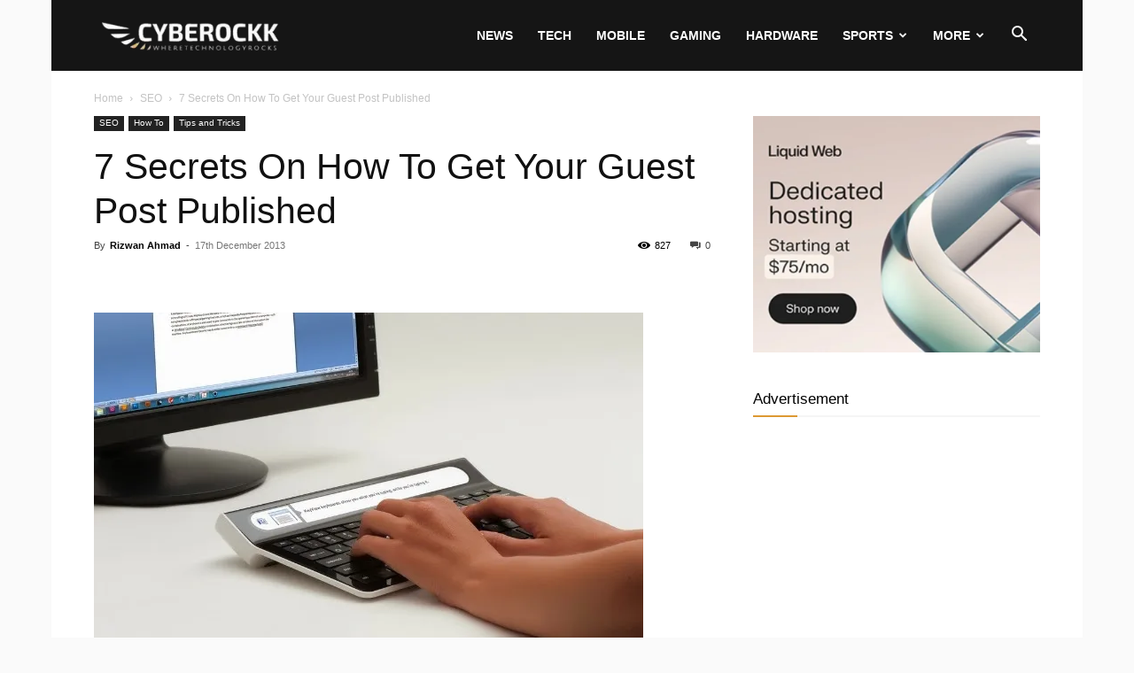

--- FILE ---
content_type: text/html; charset=UTF-8
request_url: https://www.cyberockk.com/2013/12/7-secrets-on-how-to-get-your-guest-pos/
body_size: 35953
content:
<!doctype html >
<!--[if IE 8]><html class="ie8" lang="en"> <![endif]-->
<!--[if IE 9]><html class="ie9" lang="en"> <![endif]-->
<!--[if gt IE 8]><!--><html lang="en-GB"> <!--<![endif]--><head><title>7 Secrets On How To Get Your Guest Post Published</title><meta charset="UTF-8" /><meta name="viewport" content="width=device-width, initial-scale=1.0"><link rel="pingback" href="https://www.cyberockk.com/xmlrpc.php" /><meta name='robots' content='index, follow, max-image-preview:large, max-snippet:-1, max-video-preview:-1' /><link rel="icon" type="image/png" href="http://cyberockk.com/wp-content/uploads/2021/09/cropped-Cyberockk-Favicon.jpg"><link rel="canonical" href="https://www.cyberockk.com/2013/12/7-secrets-on-how-to-get-your-guest-pos/" /><meta property="og:locale" content="en_GB" /><meta property="og:type" content="article" /><meta property="og:title" content="7 Secrets On How To Get Your Guest Post Published" /><meta property="og:description" content="Guest posts can be an effective way to boost the search engine optimization of your website or blog, help you to network and build a relationship with famous bloggers, and showcase your product or services to a large audience. Here are 7 secrets on how to get your guest post published. SEE ALSO:&nbsp;The Blue Print [&hellip;]" /><meta property="og:url" content="https://www.cyberockk.com/2013/12/7-secrets-on-how-to-get-your-guest-pos/" /><meta property="og:site_name" content="Cyberockk" /><meta property="article:publisher" content="https://www.facebook.com/cyberockk" /><meta property="article:author" content="https://www.facebook.com/cyberockk/" /><meta property="article:published_time" content="2013-12-17T15:58:00+00:00" /><meta property="article:modified_time" content="2024-08-19T10:12:59+00:00" /><meta property="og:image" content="https://www.cyberockk.com/wp-content/uploads/2013/12/guest-post-published.jpg" /><meta property="og:image:width" content="620" /><meta property="og:image:height" content="376" /><meta property="og:image:type" content="image/jpeg" /><meta name="author" content="Rizwan Ahmad" /><meta name="twitter:card" content="summary_large_image" /><meta name="twitter:creator" content="@https://twitter.com/cyberockk" /><meta name="twitter:site" content="@cyberockk" /> <script type="application/ld+json" class="yoast-schema-graph">{"@context":"https://schema.org","@graph":[{"@type":"Article","@id":"https://www.cyberockk.com/2013/12/7-secrets-on-how-to-get-your-guest-pos/#article","isPartOf":{"@id":"https://www.cyberockk.com/2013/12/7-secrets-on-how-to-get-your-guest-pos/"},"author":{"name":"Rizwan Ahmad","@id":"https://www.cyberockk.com/#/schema/person/fc01a453ebde5bf5b063752491e9ab5e"},"headline":"7 Secrets On How To Get Your Guest Post Published","datePublished":"2013-12-17T15:58:00+00:00","dateModified":"2024-08-19T10:12:59+00:00","mainEntityOfPage":{"@id":"https://www.cyberockk.com/2013/12/7-secrets-on-how-to-get-your-guest-pos/"},"wordCount":800,"commentCount":0,"image":{"@id":"https://www.cyberockk.com/2013/12/7-secrets-on-how-to-get-your-guest-pos/#primaryimage"},"thumbnailUrl":"https://www.cyberockk.com/wp-content/uploads/2013/12/guest-post-published.jpg","keywords":["Blogger","SEO","Tips and Tricks"],"articleSection":["SEO","Tips and Tricks"],"inLanguage":"en-GB","potentialAction":[{"@type":"CommentAction","name":"Comment","target":["https://www.cyberockk.com/2013/12/7-secrets-on-how-to-get-your-guest-pos/#respond"]}],"copyrightYear":"2013","copyrightHolder":{"@id":"https://www.cyberockk.com/#organization"}},{"@type":"WebPage","@id":"https://www.cyberockk.com/2013/12/7-secrets-on-how-to-get-your-guest-pos/","url":"https://www.cyberockk.com/2013/12/7-secrets-on-how-to-get-your-guest-pos/","name":"7 Secrets On How To Get Your Guest Post Published","isPartOf":{"@id":"https://www.cyberockk.com/#website"},"primaryImageOfPage":{"@id":"https://www.cyberockk.com/2013/12/7-secrets-on-how-to-get-your-guest-pos/#primaryimage"},"image":{"@id":"https://www.cyberockk.com/2013/12/7-secrets-on-how-to-get-your-guest-pos/#primaryimage"},"thumbnailUrl":"https://www.cyberockk.com/wp-content/uploads/2013/12/guest-post-published.jpg","datePublished":"2013-12-17T15:58:00+00:00","dateModified":"2024-08-19T10:12:59+00:00","author":{"@id":"https://www.cyberockk.com/#/schema/person/fc01a453ebde5bf5b063752491e9ab5e"},"breadcrumb":{"@id":"https://www.cyberockk.com/2013/12/7-secrets-on-how-to-get-your-guest-pos/#breadcrumb"},"inLanguage":"en-GB","potentialAction":[{"@type":"ReadAction","target":["https://www.cyberockk.com/2013/12/7-secrets-on-how-to-get-your-guest-pos/"]}]},{"@type":"ImageObject","inLanguage":"en-GB","@id":"https://www.cyberockk.com/2013/12/7-secrets-on-how-to-get-your-guest-pos/#primaryimage","url":"https://www.cyberockk.com/wp-content/uploads/2013/12/guest-post-published.jpg","contentUrl":"https://www.cyberockk.com/wp-content/uploads/2013/12/guest-post-published.jpg","width":620,"height":376},{"@type":"BreadcrumbList","@id":"https://www.cyberockk.com/2013/12/7-secrets-on-how-to-get-your-guest-pos/#breadcrumb","itemListElement":[{"@type":"ListItem","position":1,"name":"Home","item":"https://www.cyberockk.com/"},{"@type":"ListItem","position":2,"name":"How To","item":"https://www.cyberockk.com/category/how-to/"},{"@type":"ListItem","position":3,"name":"Tips and Tricks","item":"https://www.cyberockk.com/category/how-to/tips-and-tricks/"},{"@type":"ListItem","position":4,"name":"7 Secrets On How To Get Your Guest Post Published"}]},{"@type":"WebSite","@id":"https://www.cyberockk.com/#website","url":"https://www.cyberockk.com/","name":"Cyberockk","description":"Tech, News, Mobile and Gaming","potentialAction":[{"@type":"SearchAction","target":{"@type":"EntryPoint","urlTemplate":"https://www.cyberockk.com/?s={search_term_string}"},"query-input":{"@type":"PropertyValueSpecification","valueRequired":true,"valueName":"search_term_string"}}],"inLanguage":"en-GB"},{"@type":"Person","@id":"https://www.cyberockk.com/#/schema/person/fc01a453ebde5bf5b063752491e9ab5e","name":"Rizwan Ahmad","image":{"@type":"ImageObject","inLanguage":"en-GB","@id":"https://www.cyberockk.com/#/schema/person/image/","url":"https://secure.gravatar.com/avatar/ae4044bba5a94174d0432eb74f95e0ace5ec445d9a7aae75bab4427a9bb84573?s=96&d=mm&r=g","contentUrl":"https://secure.gravatar.com/avatar/ae4044bba5a94174d0432eb74f95e0ace5ec445d9a7aae75bab4427a9bb84573?s=96&d=mm&r=g","caption":"Rizwan Ahmad"},"description":"Rizwan is an avid mobile geek and a gaming lover. He loves to keep a tab on new tech and loves to share the latest tech news and reviews on Smartphones, Gadgets, Apps, and more.","sameAs":["https://www.facebook.com/cyberockk/","https://x.com/https://twitter.com/cyberockk"],"url":"https://www.cyberockk.com/author/zaidh120/"}]}</script> <link rel='dns-prefetch' href='//push.aplu.io' /><link rel='dns-prefetch' href='//www.googletagmanager.com' /><link rel="alternate" type="application/rss+xml" title="Cyberockk &raquo; Feed" href="https://www.cyberockk.com/feed/" /><link rel="alternate" type="application/rss+xml" title="Cyberockk &raquo; Comments Feed" href="https://www.cyberockk.com/comments/feed/" /><link rel="alternate" type="application/rss+xml" title="Cyberockk &raquo; 7 Secrets On How To Get Your Guest Post Published Comments Feed" href="https://www.cyberockk.com/2013/12/7-secrets-on-how-to-get-your-guest-pos/feed/" /><link rel="alternate" title="oEmbed (JSON)" type="application/json+oembed" href="https://www.cyberockk.com/wp-json/oembed/1.0/embed?url=https%3A%2F%2Fwww.cyberockk.com%2F2013%2F12%2F7-secrets-on-how-to-get-your-guest-pos%2F" /><link rel="alternate" title="oEmbed (XML)" type="text/xml+oembed" href="https://www.cyberockk.com/wp-json/oembed/1.0/embed?url=https%3A%2F%2Fwww.cyberockk.com%2F2013%2F12%2F7-secrets-on-how-to-get-your-guest-pos%2F&#038;format=xml" /><style id='wp-img-auto-sizes-contain-inline-css' type='text/css'>img:is([sizes=auto i],[sizes^="auto," i]){contain-intrinsic-size:3000px 1500px}</style><link data-optimized="1" rel='stylesheet' id='wp-block-library-css' href='https://www.cyberockk.com/wp-content/litespeed/css/cfa2e1b2bf3d6f347864e20979969867.css?ver=6a6c1' type='text/css' media='all' /><style id='global-styles-inline-css' type='text/css'>:root{--wp--preset--aspect-ratio--square:1;--wp--preset--aspect-ratio--4-3:4/3;--wp--preset--aspect-ratio--3-4:3/4;--wp--preset--aspect-ratio--3-2:3/2;--wp--preset--aspect-ratio--2-3:2/3;--wp--preset--aspect-ratio--16-9:16/9;--wp--preset--aspect-ratio--9-16:9/16;--wp--preset--color--black:#000000;--wp--preset--color--cyan-bluish-gray:#abb8c3;--wp--preset--color--white:#ffffff;--wp--preset--color--pale-pink:#f78da7;--wp--preset--color--vivid-red:#cf2e2e;--wp--preset--color--luminous-vivid-orange:#ff6900;--wp--preset--color--luminous-vivid-amber:#fcb900;--wp--preset--color--light-green-cyan:#7bdcb5;--wp--preset--color--vivid-green-cyan:#00d084;--wp--preset--color--pale-cyan-blue:#8ed1fc;--wp--preset--color--vivid-cyan-blue:#0693e3;--wp--preset--color--vivid-purple:#9b51e0;--wp--preset--gradient--vivid-cyan-blue-to-vivid-purple:linear-gradient(135deg,rgb(6,147,227) 0%,rgb(155,81,224) 100%);--wp--preset--gradient--light-green-cyan-to-vivid-green-cyan:linear-gradient(135deg,rgb(122,220,180) 0%,rgb(0,208,130) 100%);--wp--preset--gradient--luminous-vivid-amber-to-luminous-vivid-orange:linear-gradient(135deg,rgb(252,185,0) 0%,rgb(255,105,0) 100%);--wp--preset--gradient--luminous-vivid-orange-to-vivid-red:linear-gradient(135deg,rgb(255,105,0) 0%,rgb(207,46,46) 100%);--wp--preset--gradient--very-light-gray-to-cyan-bluish-gray:linear-gradient(135deg,rgb(238,238,238) 0%,rgb(169,184,195) 100%);--wp--preset--gradient--cool-to-warm-spectrum:linear-gradient(135deg,rgb(74,234,220) 0%,rgb(151,120,209) 20%,rgb(207,42,186) 40%,rgb(238,44,130) 60%,rgb(251,105,98) 80%,rgb(254,248,76) 100%);--wp--preset--gradient--blush-light-purple:linear-gradient(135deg,rgb(255,206,236) 0%,rgb(152,150,240) 100%);--wp--preset--gradient--blush-bordeaux:linear-gradient(135deg,rgb(254,205,165) 0%,rgb(254,45,45) 50%,rgb(107,0,62) 100%);--wp--preset--gradient--luminous-dusk:linear-gradient(135deg,rgb(255,203,112) 0%,rgb(199,81,192) 50%,rgb(65,88,208) 100%);--wp--preset--gradient--pale-ocean:linear-gradient(135deg,rgb(255,245,203) 0%,rgb(182,227,212) 50%,rgb(51,167,181) 100%);--wp--preset--gradient--electric-grass:linear-gradient(135deg,rgb(202,248,128) 0%,rgb(113,206,126) 100%);--wp--preset--gradient--midnight:linear-gradient(135deg,rgb(2,3,129) 0%,rgb(40,116,252) 100%);--wp--preset--font-size--small:11px;--wp--preset--font-size--medium:20px;--wp--preset--font-size--large:32px;--wp--preset--font-size--x-large:42px;--wp--preset--font-size--regular:15px;--wp--preset--font-size--larger:50px;--wp--preset--spacing--20:0.44rem;--wp--preset--spacing--30:0.67rem;--wp--preset--spacing--40:1rem;--wp--preset--spacing--50:1.5rem;--wp--preset--spacing--60:2.25rem;--wp--preset--spacing--70:3.38rem;--wp--preset--spacing--80:5.06rem;--wp--preset--shadow--natural:6px 6px 9px rgba(0, 0, 0, 0.2);--wp--preset--shadow--deep:12px 12px 50px rgba(0, 0, 0, 0.4);--wp--preset--shadow--sharp:6px 6px 0px rgba(0, 0, 0, 0.2);--wp--preset--shadow--outlined:6px 6px 0px -3px rgb(255, 255, 255), 6px 6px rgb(0, 0, 0);--wp--preset--shadow--crisp:6px 6px 0px rgb(0, 0, 0)}:where(.is-layout-flex){gap:.5em}:where(.is-layout-grid){gap:.5em}body .is-layout-flex{display:flex}.is-layout-flex{flex-wrap:wrap;align-items:center}.is-layout-flex>:is(*,div){margin:0}body .is-layout-grid{display:grid}.is-layout-grid>:is(*,div){margin:0}:where(.wp-block-columns.is-layout-flex){gap:2em}:where(.wp-block-columns.is-layout-grid){gap:2em}:where(.wp-block-post-template.is-layout-flex){gap:1.25em}:where(.wp-block-post-template.is-layout-grid){gap:1.25em}.has-black-color{color:var(--wp--preset--color--black)!important}.has-cyan-bluish-gray-color{color:var(--wp--preset--color--cyan-bluish-gray)!important}.has-white-color{color:var(--wp--preset--color--white)!important}.has-pale-pink-color{color:var(--wp--preset--color--pale-pink)!important}.has-vivid-red-color{color:var(--wp--preset--color--vivid-red)!important}.has-luminous-vivid-orange-color{color:var(--wp--preset--color--luminous-vivid-orange)!important}.has-luminous-vivid-amber-color{color:var(--wp--preset--color--luminous-vivid-amber)!important}.has-light-green-cyan-color{color:var(--wp--preset--color--light-green-cyan)!important}.has-vivid-green-cyan-color{color:var(--wp--preset--color--vivid-green-cyan)!important}.has-pale-cyan-blue-color{color:var(--wp--preset--color--pale-cyan-blue)!important}.has-vivid-cyan-blue-color{color:var(--wp--preset--color--vivid-cyan-blue)!important}.has-vivid-purple-color{color:var(--wp--preset--color--vivid-purple)!important}.has-black-background-color{background-color:var(--wp--preset--color--black)!important}.has-cyan-bluish-gray-background-color{background-color:var(--wp--preset--color--cyan-bluish-gray)!important}.has-white-background-color{background-color:var(--wp--preset--color--white)!important}.has-pale-pink-background-color{background-color:var(--wp--preset--color--pale-pink)!important}.has-vivid-red-background-color{background-color:var(--wp--preset--color--vivid-red)!important}.has-luminous-vivid-orange-background-color{background-color:var(--wp--preset--color--luminous-vivid-orange)!important}.has-luminous-vivid-amber-background-color{background-color:var(--wp--preset--color--luminous-vivid-amber)!important}.has-light-green-cyan-background-color{background-color:var(--wp--preset--color--light-green-cyan)!important}.has-vivid-green-cyan-background-color{background-color:var(--wp--preset--color--vivid-green-cyan)!important}.has-pale-cyan-blue-background-color{background-color:var(--wp--preset--color--pale-cyan-blue)!important}.has-vivid-cyan-blue-background-color{background-color:var(--wp--preset--color--vivid-cyan-blue)!important}.has-vivid-purple-background-color{background-color:var(--wp--preset--color--vivid-purple)!important}.has-black-border-color{border-color:var(--wp--preset--color--black)!important}.has-cyan-bluish-gray-border-color{border-color:var(--wp--preset--color--cyan-bluish-gray)!important}.has-white-border-color{border-color:var(--wp--preset--color--white)!important}.has-pale-pink-border-color{border-color:var(--wp--preset--color--pale-pink)!important}.has-vivid-red-border-color{border-color:var(--wp--preset--color--vivid-red)!important}.has-luminous-vivid-orange-border-color{border-color:var(--wp--preset--color--luminous-vivid-orange)!important}.has-luminous-vivid-amber-border-color{border-color:var(--wp--preset--color--luminous-vivid-amber)!important}.has-light-green-cyan-border-color{border-color:var(--wp--preset--color--light-green-cyan)!important}.has-vivid-green-cyan-border-color{border-color:var(--wp--preset--color--vivid-green-cyan)!important}.has-pale-cyan-blue-border-color{border-color:var(--wp--preset--color--pale-cyan-blue)!important}.has-vivid-cyan-blue-border-color{border-color:var(--wp--preset--color--vivid-cyan-blue)!important}.has-vivid-purple-border-color{border-color:var(--wp--preset--color--vivid-purple)!important}.has-vivid-cyan-blue-to-vivid-purple-gradient-background{background:var(--wp--preset--gradient--vivid-cyan-blue-to-vivid-purple)!important}.has-light-green-cyan-to-vivid-green-cyan-gradient-background{background:var(--wp--preset--gradient--light-green-cyan-to-vivid-green-cyan)!important}.has-luminous-vivid-amber-to-luminous-vivid-orange-gradient-background{background:var(--wp--preset--gradient--luminous-vivid-amber-to-luminous-vivid-orange)!important}.has-luminous-vivid-orange-to-vivid-red-gradient-background{background:var(--wp--preset--gradient--luminous-vivid-orange-to-vivid-red)!important}.has-very-light-gray-to-cyan-bluish-gray-gradient-background{background:var(--wp--preset--gradient--very-light-gray-to-cyan-bluish-gray)!important}.has-cool-to-warm-spectrum-gradient-background{background:var(--wp--preset--gradient--cool-to-warm-spectrum)!important}.has-blush-light-purple-gradient-background{background:var(--wp--preset--gradient--blush-light-purple)!important}.has-blush-bordeaux-gradient-background{background:var(--wp--preset--gradient--blush-bordeaux)!important}.has-luminous-dusk-gradient-background{background:var(--wp--preset--gradient--luminous-dusk)!important}.has-pale-ocean-gradient-background{background:var(--wp--preset--gradient--pale-ocean)!important}.has-electric-grass-gradient-background{background:var(--wp--preset--gradient--electric-grass)!important}.has-midnight-gradient-background{background:var(--wp--preset--gradient--midnight)!important}.has-small-font-size{font-size:var(--wp--preset--font-size--small)!important}.has-medium-font-size{font-size:var(--wp--preset--font-size--medium)!important}.has-large-font-size{font-size:var(--wp--preset--font-size--large)!important}.has-x-large-font-size{font-size:var(--wp--preset--font-size--x-large)!important}</style><style id='classic-theme-styles-inline-css' type='text/css'>/*! This file is auto-generated */
.wp-block-button__link{color:#fff;background-color:#32373c;border-radius:9999px;box-shadow:none;text-decoration:none;padding:calc(.667em + 2px) calc(1.333em + 2px);font-size:1.125em}.wp-block-file__button{background:#32373c;color:#fff;text-decoration:none}</style><link data-optimized="1" rel='stylesheet' id='td-plugin-multi-purpose-css' href='https://www.cyberockk.com/wp-content/litespeed/css/30cf47c724ff46ea3bf0dc2d98eb5f7c.css?ver=d8adc' type='text/css' media='all' /><link data-optimized="1" rel='stylesheet' id='td-theme-css' href='https://www.cyberockk.com/wp-content/litespeed/css/7778c4f50b07d78cc516f87c56194f3a.css?ver=f1756' type='text/css' media='all' /><style id='td-theme-inline-css' type='text/css'>@media (max-width:767px){.td-header-desktop-wrap{display:none}}@media (min-width:767px){.td-header-mobile-wrap{display:none}}</style><link data-optimized="1" rel='stylesheet' id='td-legacy-framework-front-style-css' href='https://www.cyberockk.com/wp-content/litespeed/css/2d2f5e1e8e6ea129da91a5ebd906c472.css?ver=412da' type='text/css' media='all' /><link data-optimized="1" rel='stylesheet' id='td-standard-pack-framework-front-style-css' href='https://www.cyberockk.com/wp-content/litespeed/css/c3120e33cd1dd66ada6612de043cd450.css?ver=67fe2' type='text/css' media='all' /><link data-optimized="1" rel='stylesheet' id='td-theme-demo-style-css' href='https://www.cyberockk.com/wp-content/litespeed/css/13033f1bcc5b9bdb3b5cd184cf506758.css?ver=e91f2' type='text/css' media='all' /><link data-optimized="1" rel='stylesheet' id='tdb_style_cloud_templates_front-css' href='https://www.cyberockk.com/wp-content/litespeed/css/614035f31a55cf5af6b5eeacb2cee455.css?ver=92bb9' type='text/css' media='all' /> <script data-optimized="1" type="text/javascript" src="https://www.cyberockk.com/wp-content/litespeed/js/4ce4c18796ad6879cc37b84f008c9c2e.js?ver=c9c2e" id="aplu_push_notify-js"></script> <script type="text/javascript" src="https://www.cyberockk.com/wp-includes/js/jquery/jquery.min.js?ver=3.7.1" id="jquery-core-js"></script> <script data-optimized="1" type="text/javascript" src="https://www.cyberockk.com/wp-content/litespeed/js/a17bc370edb6762eef736adb2ff2f380.js?ver=32542" id="jquery-migrate-js"></script> 
 <script type="text/javascript" src="https://www.googletagmanager.com/gtag/js?id=GT-M3L6RL2" id="google_gtagjs-js" async></script> <script type="text/javascript" id="google_gtagjs-js-after">/*  */
window.dataLayer = window.dataLayer || [];function gtag(){dataLayer.push(arguments);}
gtag("set","linker",{"domains":["www.cyberockk.com"]});
gtag("js", new Date());
gtag("set", "developer_id.dZTNiMT", true);
gtag("config", "GT-M3L6RL2", {"googlesitekit_post_type":"post","googlesitekit_post_author":"Rizwan Ahmad","googlesitekit_post_date":"20131217"});
 window._googlesitekit = window._googlesitekit || {}; window._googlesitekit.throttledEvents = []; window._googlesitekit.gtagEvent = (name, data) => { var key = JSON.stringify( { name, data } ); if ( !! window._googlesitekit.throttledEvents[ key ] ) { return; } window._googlesitekit.throttledEvents[ key ] = true; setTimeout( () => { delete window._googlesitekit.throttledEvents[ key ]; }, 5 ); gtag( "event", name, { ...data, event_source: "site-kit" } ); }; 
//# sourceURL=google_gtagjs-js-after
/*  */</script> <link rel="https://api.w.org/" href="https://www.cyberockk.com/wp-json/" /><link rel="alternate" title="JSON" type="application/json" href="https://www.cyberockk.com/wp-json/wp/v2/posts/879" /><link rel="EditURI" type="application/rsd+xml" title="RSD" href="https://www.cyberockk.com/xmlrpc.php?rsd" /><meta name="generator" content="WordPress 6.9" /><link rel='shortlink' href='https://www.cyberockk.com/?p=879' /><meta name="generator" content="Site Kit by Google 1.171.0" /> <script>window.tdb_global_vars={"wpRestUrl":"https:\/\/www.cyberockk.com\/wp-json\/","permalinkStructure":"\/%year%\/%monthnum%\/%postname%\/"};window.tdb_p_autoload_vars={"isAjax":!1,"isAdminBarShowing":!1,"autoloadStatus":"off","origPostEditUrl":null}</script> <style id="tdb-global-colors">:root{--accent-color:#fff}</style> <script data-optimized="1" type="text/javascript" id="td-generated-header-js">var tdBlocksArray=[];function tdBlock(){this.id='';this.block_type=1;this.atts='';this.td_column_number='';this.td_current_page=1;this.post_count=0;this.found_posts=0;this.max_num_pages=0;this.td_filter_value='';this.is_ajax_running=!1;this.td_user_action='';this.header_color='';this.ajax_pagination_infinite_stop=''}(function(){var htmlTag=document.getElementsByTagName("html")[0];if(navigator.userAgent.indexOf("MSIE 10.0")>-1){htmlTag.className+=' ie10'}
if(!!navigator.userAgent.match(/Trident.*rv\:11\./)){htmlTag.className+=' ie11'}
if(navigator.userAgent.indexOf("Edge")>-1){htmlTag.className+=' ieEdge'}
if(/(iPad|iPhone|iPod)/g.test(navigator.userAgent)){htmlTag.className+=' td-md-is-ios'}
var user_agent=navigator.userAgent.toLowerCase();if(user_agent.indexOf("android")>-1){htmlTag.className+=' td-md-is-android'}
if(-1!==navigator.userAgent.indexOf('Mac OS X')){htmlTag.className+=' td-md-is-os-x'}
if(/chrom(e|ium)/.test(navigator.userAgent.toLowerCase())){htmlTag.className+=' td-md-is-chrome'}
if(-1!==navigator.userAgent.indexOf('Firefox')){htmlTag.className+=' td-md-is-firefox'}
if(-1!==navigator.userAgent.indexOf('Safari')&&-1===navigator.userAgent.indexOf('Chrome')){htmlTag.className+=' td-md-is-safari'}
if(-1!==navigator.userAgent.indexOf('IEMobile')){htmlTag.className+=' td-md-is-iemobile'}})();var tdLocalCache={};(function(){"use strict";tdLocalCache={data:{},remove:function(resource_id){delete tdLocalCache.data[resource_id]},exist:function(resource_id){return tdLocalCache.data.hasOwnProperty(resource_id)&&tdLocalCache.data[resource_id]!==null},get:function(resource_id){return tdLocalCache.data[resource_id]},set:function(resource_id,cachedData){tdLocalCache.remove(resource_id);tdLocalCache.data[resource_id]=cachedData}}})();var td_viewport_interval_list=[{"limitBottom":767,"sidebarWidth":228},{"limitBottom":1018,"sidebarWidth":300},{"limitBottom":1140,"sidebarWidth":324}];var td_animation_stack_effect="type0";var tds_animation_stack=!0;var td_animation_stack_specific_selectors=".entry-thumb, img, .td-lazy-img";var td_animation_stack_general_selectors=".td-animation-stack img, .td-animation-stack .entry-thumb, .post img, .td-animation-stack .td-lazy-img";var tdc_is_installed="yes";var tdc_domain_active=!1;var td_ajax_url="https:\/\/www.cyberockk.com\/wp-admin\/admin-ajax.php?td_theme_name=Newspaper&v=12.7.4";var td_get_template_directory_uri="https:\/\/www.cyberockk.com\/wp-content\/plugins\/td-composer\/legacy\/common";var tds_snap_menu="";var tds_logo_on_sticky="";var tds_header_style="6";var td_please_wait="Please wait...";var td_email_user_pass_incorrect="User or password incorrect!";var td_email_user_incorrect="Email or username incorrect!";var td_email_incorrect="Email incorrect!";var td_user_incorrect="Username incorrect!";var td_email_user_empty="Email or username empty!";var td_pass_empty="Pass empty!";var td_pass_pattern_incorrect="Invalid Pass Pattern!";var td_retype_pass_incorrect="Retyped Pass incorrect!";var tds_more_articles_on_post_enable="";var tds_more_articles_on_post_time_to_wait="";var tds_more_articles_on_post_pages_distance_from_top=0;var tds_captcha="";var tds_theme_color_site_wide="#dd9933";var tds_smart_sidebar="";var tdThemeName="Newspaper";var tdThemeNameWl="Newspaper";var td_magnific_popup_translation_tPrev="Previous (Left arrow key)";var td_magnific_popup_translation_tNext="Next (Right arrow key)";var td_magnific_popup_translation_tCounter="%curr% of %total%";var td_magnific_popup_translation_ajax_tError="The content from %url% could not be loaded.";var td_magnific_popup_translation_image_tError="The image #%curr% could not be loaded.";var tdBlockNonce="b67a563ed6";var tdMobileMenu="enabled";var tdMobileSearch="enabled";var tdDateNamesI18n={"month_names":["January","February","March","April","May","June","July","August","September","October","November","December"],"month_names_short":["Jan","Feb","Mar","Apr","May","Jun","Jul","Aug","Sep","Oct","Nov","Dec"],"day_names":["Sunday","Monday","Tuesday","Wednesday","Thursday","Friday","Saturday"],"day_names_short":["Sun","Mon","Tue","Wed","Thu","Fri","Sat"]};var tdb_modal_confirm="Save";var tdb_modal_cancel="Cancel";var tdb_modal_confirm_alt="Yes";var tdb_modal_cancel_alt="No";var td_deploy_mode="deploy";var td_ad_background_click_link="";var td_ad_background_click_target=""</script> <style>:root{--td_theme_color:#dd9933;--td_slider_text:rgba(221,153,51,0.7)}.td-header-style-12 .td-header-menu-wrap-full,.td-header-style-12 .td-affix,.td-grid-style-1.td-hover-1 .td-big-grid-post:hover .td-post-category,.td-grid-style-5.td-hover-1 .td-big-grid-post:hover .td-post-category,.td_category_template_3 .td-current-sub-category,.td_category_template_8 .td-category-header .td-category a.td-current-sub-category,.td_category_template_4 .td-category-siblings .td-category a:hover,.td_block_big_grid_9.td-grid-style-1 .td-post-category,.td_block_big_grid_9.td-grid-style-5 .td-post-category,.td-grid-style-6.td-hover-1 .td-module-thumb:after,.tdm-menu-active-style5 .td-header-menu-wrap .sf-menu>.current-menu-item>a,.tdm-menu-active-style5 .td-header-menu-wrap .sf-menu>.current-menu-ancestor>a,.tdm-menu-active-style5 .td-header-menu-wrap .sf-menu>.current-category-ancestor>a,.tdm-menu-active-style5 .td-header-menu-wrap .sf-menu>li>a:hover,.tdm-menu-active-style5 .td-header-menu-wrap .sf-menu>.sfHover>a{background-color:#d93}.td_mega_menu_sub_cats .cur-sub-cat,.td-mega-span h3 a:hover,.td_mod_mega_menu:hover .entry-title a,.header-search-wrap .result-msg a:hover,.td-header-top-menu .td-drop-down-search .td_module_wrap:hover .entry-title a,.td-header-top-menu .td-icon-search:hover,.td-header-wrap .result-msg a:hover,.top-header-menu li a:hover,.top-header-menu .current-menu-item>a,.top-header-menu .current-menu-ancestor>a,.top-header-menu .current-category-ancestor>a,.td-social-icon-wrap>a:hover,.td-header-sp-top-widget .td-social-icon-wrap a:hover,.td_mod_related_posts:hover h3>a,.td-post-template-11 .td-related-title .td-related-left:hover,.td-post-template-11 .td-related-title .td-related-right:hover,.td-post-template-11 .td-related-title .td-cur-simple-item,.td-post-template-11 .td_block_related_posts .td-next-prev-wrap a:hover,.td-category-header .td-pulldown-category-filter-link:hover,.td-category-siblings .td-subcat-dropdown a:hover,.td-category-siblings .td-subcat-dropdown a.td-current-sub-category,.footer-text-wrap .footer-email-wrap a,.footer-social-wrap a:hover,.td_module_17 .td-read-more a:hover,.td_module_18 .td-read-more a:hover,.td_module_19 .td-post-author-name a:hover,.td-pulldown-syle-2 .td-subcat-dropdown:hover .td-subcat-more span,.td-pulldown-syle-2 .td-subcat-dropdown:hover .td-subcat-more i,.td-pulldown-syle-3 .td-subcat-dropdown:hover .td-subcat-more span,.td-pulldown-syle-3 .td-subcat-dropdown:hover .td-subcat-more i,.tdm-menu-active-style3 .tdm-header.td-header-wrap .sf-menu>.current-category-ancestor>a,.tdm-menu-active-style3 .tdm-header.td-header-wrap .sf-menu>.current-menu-ancestor>a,.tdm-menu-active-style3 .tdm-header.td-header-wrap .sf-menu>.current-menu-item>a,.tdm-menu-active-style3 .tdm-header.td-header-wrap .sf-menu>.sfHover>a,.tdm-menu-active-style3 .tdm-header.td-header-wrap .sf-menu>li>a:hover{color:#d93}.td-mega-menu-page .wpb_content_element ul li a:hover,.td-theme-wrap .td-aj-search-results .td_module_wrap:hover .entry-title a,.td-theme-wrap .header-search-wrap .result-msg a:hover{color:#dd9933!important}.td_category_template_8 .td-category-header .td-category a.td-current-sub-category,.td_category_template_4 .td-category-siblings .td-category a:hover,.tdm-menu-active-style4 .tdm-header .sf-menu>.current-menu-item>a,.tdm-menu-active-style4 .tdm-header .sf-menu>.current-menu-ancestor>a,.tdm-menu-active-style4 .tdm-header .sf-menu>.current-category-ancestor>a,.tdm-menu-active-style4 .tdm-header .sf-menu>li>a:hover,.tdm-menu-active-style4 .tdm-header .sf-menu>.sfHover>a{border-color:#d93}.td-post-content p,.td-post-content{font-size:18px}body{background-color:#fafafa}:root{--td_theme_color:#dd9933;--td_slider_text:rgba(221,153,51,0.7)}.td-header-style-12 .td-header-menu-wrap-full,.td-header-style-12 .td-affix,.td-grid-style-1.td-hover-1 .td-big-grid-post:hover .td-post-category,.td-grid-style-5.td-hover-1 .td-big-grid-post:hover .td-post-category,.td_category_template_3 .td-current-sub-category,.td_category_template_8 .td-category-header .td-category a.td-current-sub-category,.td_category_template_4 .td-category-siblings .td-category a:hover,.td_block_big_grid_9.td-grid-style-1 .td-post-category,.td_block_big_grid_9.td-grid-style-5 .td-post-category,.td-grid-style-6.td-hover-1 .td-module-thumb:after,.tdm-menu-active-style5 .td-header-menu-wrap .sf-menu>.current-menu-item>a,.tdm-menu-active-style5 .td-header-menu-wrap .sf-menu>.current-menu-ancestor>a,.tdm-menu-active-style5 .td-header-menu-wrap .sf-menu>.current-category-ancestor>a,.tdm-menu-active-style5 .td-header-menu-wrap .sf-menu>li>a:hover,.tdm-menu-active-style5 .td-header-menu-wrap .sf-menu>.sfHover>a{background-color:#d93}.td_mega_menu_sub_cats .cur-sub-cat,.td-mega-span h3 a:hover,.td_mod_mega_menu:hover .entry-title a,.header-search-wrap .result-msg a:hover,.td-header-top-menu .td-drop-down-search .td_module_wrap:hover .entry-title a,.td-header-top-menu .td-icon-search:hover,.td-header-wrap .result-msg a:hover,.top-header-menu li a:hover,.top-header-menu .current-menu-item>a,.top-header-menu .current-menu-ancestor>a,.top-header-menu .current-category-ancestor>a,.td-social-icon-wrap>a:hover,.td-header-sp-top-widget .td-social-icon-wrap a:hover,.td_mod_related_posts:hover h3>a,.td-post-template-11 .td-related-title .td-related-left:hover,.td-post-template-11 .td-related-title .td-related-right:hover,.td-post-template-11 .td-related-title .td-cur-simple-item,.td-post-template-11 .td_block_related_posts .td-next-prev-wrap a:hover,.td-category-header .td-pulldown-category-filter-link:hover,.td-category-siblings .td-subcat-dropdown a:hover,.td-category-siblings .td-subcat-dropdown a.td-current-sub-category,.footer-text-wrap .footer-email-wrap a,.footer-social-wrap a:hover,.td_module_17 .td-read-more a:hover,.td_module_18 .td-read-more a:hover,.td_module_19 .td-post-author-name a:hover,.td-pulldown-syle-2 .td-subcat-dropdown:hover .td-subcat-more span,.td-pulldown-syle-2 .td-subcat-dropdown:hover .td-subcat-more i,.td-pulldown-syle-3 .td-subcat-dropdown:hover .td-subcat-more span,.td-pulldown-syle-3 .td-subcat-dropdown:hover .td-subcat-more i,.tdm-menu-active-style3 .tdm-header.td-header-wrap .sf-menu>.current-category-ancestor>a,.tdm-menu-active-style3 .tdm-header.td-header-wrap .sf-menu>.current-menu-ancestor>a,.tdm-menu-active-style3 .tdm-header.td-header-wrap .sf-menu>.current-menu-item>a,.tdm-menu-active-style3 .tdm-header.td-header-wrap .sf-menu>.sfHover>a,.tdm-menu-active-style3 .tdm-header.td-header-wrap .sf-menu>li>a:hover{color:#d93}.td-mega-menu-page .wpb_content_element ul li a:hover,.td-theme-wrap .td-aj-search-results .td_module_wrap:hover .entry-title a,.td-theme-wrap .header-search-wrap .result-msg a:hover{color:#dd9933!important}.td_category_template_8 .td-category-header .td-category a.td-current-sub-category,.td_category_template_4 .td-category-siblings .td-category a:hover,.tdm-menu-active-style4 .tdm-header .sf-menu>.current-menu-item>a,.tdm-menu-active-style4 .tdm-header .sf-menu>.current-menu-ancestor>a,.tdm-menu-active-style4 .tdm-header .sf-menu>.current-category-ancestor>a,.tdm-menu-active-style4 .tdm-header .sf-menu>li>a:hover,.tdm-menu-active-style4 .tdm-header .sf-menu>.sfHover>a{border-color:#d93}.td-post-content p,.td-post-content{font-size:18px}</style> <script async src="https://www.googletagmanager.com/gtag/js?id=G-28D0XVV9CJ"></script> <script>window.dataLayer = window.dataLayer || [];
  function gtag(){dataLayer.push(arguments);}
  gtag('js', new Date());

  gtag('config', 'G-28D0XVV9CJ');</script> <script type="application/ld+json">{
        "@context": "https://schema.org",
        "@type": "BreadcrumbList",
        "itemListElement": [
            {
                "@type": "ListItem",
                "position": 1,
                "item": {
                    "@type": "WebSite",
                    "@id": "https://www.cyberockk.com/",
                    "name": "Home"
                }
            },
            {
                "@type": "ListItem",
                "position": 2,
                    "item": {
                    "@type": "WebPage",
                    "@id": "https://www.cyberockk.com/category/seo/",
                    "name": "SEO"
                }
            }
            ,{
                "@type": "ListItem",
                "position": 3,
                    "item": {
                    "@type": "WebPage",
                    "@id": "https://www.cyberockk.com/2013/12/7-secrets-on-how-to-get-your-guest-pos/",
                    "name": "7 Secrets On How To Get Your Guest Post Published"                                
                }
            }    
        ]
    }</script> <link rel="icon" href="https://www.cyberockk.com/wp-content/uploads/2021/09/cropped-Cyberockk-Favicon-32x32.jpg" sizes="32x32" /><link rel="icon" href="https://www.cyberockk.com/wp-content/uploads/2021/09/cropped-Cyberockk-Favicon-192x192.jpg" sizes="192x192" /><link rel="apple-touch-icon" href="https://www.cyberockk.com/wp-content/uploads/2021/09/cropped-Cyberockk-Favicon-180x180.jpg" /><meta name="msapplication-TileImage" content="https://www.cyberockk.com/wp-content/uploads/2021/09/cropped-Cyberockk-Favicon-270x270.jpg" /><style>.tdm-btn-style1{background-color:#d93}.tdm-btn-style2:before{border-color:#d93}.tdm-btn-style2{color:#d93}.tdm-btn-style3{-webkit-box-shadow:0 2px 16px #d93;-moz-box-shadow:0 2px 16px #d93;box-shadow:0 2px 16px #d93}.tdm-btn-style3:hover{-webkit-box-shadow:0 4px 26px #d93;-moz-box-shadow:0 4px 26px #d93;box-shadow:0 4px 26px #d93}</style><style id="tdw-css-placeholder"></style></head><body class="wp-singular post-template-default single single-post postid-879 single-format-standard wp-theme-Newspaper td-standard-pack 7-secrets-on-how-to-get-your-guest-pos global-block-template-9 td-animation-stack-type0 td-boxed-layout" itemscope="itemscope" itemtype="https://schema.org/WebPage"><div class="td-scroll-up" data-style="style1"><i class="td-icon-menu-up"></i></div><div class="td-menu-background" style="visibility:hidden"></div><div id="td-mobile-nav" style="visibility:hidden"><div class="td-mobile-container"><div class="td-menu-socials-wrap"><div class="td-menu-socials">
<span class="td-social-icon-wrap">
<a target="_blank" href="https://www.facebook.com/cyberockk/" title="Facebook">
<i class="td-icon-font td-icon-facebook"></i>
<span style="display: none">Facebook</span>
</a>
</span>
<span class="td-social-icon-wrap">
<a target="_blank" href="https://twitter.com/cyberockk" title="Twitter">
<i class="td-icon-font td-icon-twitter"></i>
<span style="display: none">Twitter</span>
</a>
</span></div><div class="td-mobile-close">
<span><i class="td-icon-close-mobile"></i></span></div></div><div class="td-menu-login-section"><div class="td-guest-wrap"><div class="td-menu-login"><a id="login-link-mob">Sign in</a></div></div></div><div class="td-mobile-content"><div class="menu-td-demo-header-menu-container"><ul id="menu-td-demo-header-menu" class="td-mobile-main-menu"><li id="menu-item-6927" class="menu-item menu-item-type-taxonomy menu-item-object-category menu-item-first menu-item-6927"><a href="https://www.cyberockk.com/category/news/">News</a></li><li id="menu-item-38554" class="menu-item menu-item-type-taxonomy menu-item-object-category menu-item-38554"><a href="https://www.cyberockk.com/category/tech/">Tech</a></li><li id="menu-item-7510" class="menu-item menu-item-type-taxonomy menu-item-object-category menu-item-7510"><a href="https://www.cyberockk.com/category/mobile/">Mobile</a></li><li id="menu-item-6922" class="menu-item menu-item-type-taxonomy menu-item-object-category menu-item-6922"><a href="https://www.cyberockk.com/category/gaming/">Gaming</a></li><li id="menu-item-6929" class="menu-item menu-item-type-taxonomy menu-item-object-category menu-item-6929"><a href="https://www.cyberockk.com/category/hardware/">Hardware</a></li><li id="menu-item-25377" class="menu-item menu-item-type-taxonomy menu-item-object-category menu-item-25377"><a href="https://www.cyberockk.com/category/sports/">Sports</a></li><li id="menu-item-36679" class="menu-item menu-item-type-custom menu-item-object-custom menu-item-has-children menu-item-36679"><a href="#">More<i class="td-icon-menu-right td-element-after"></i></a><ul class="sub-menu"><li id="menu-item-36680" class="menu-item menu-item-type-taxonomy menu-item-object-category menu-item-36680"><a href="https://www.cyberockk.com/category/auto/">Auto</a></li><li id="menu-item-36681" class="menu-item menu-item-type-taxonomy menu-item-object-category menu-item-36681"><a href="https://www.cyberockk.com/category/business/">Business</a></li><li id="menu-item-36684" class="menu-item menu-item-type-taxonomy menu-item-object-category menu-item-36684"><a href="https://www.cyberockk.com/category/health/">Health</a></li><li id="menu-item-36685" class="menu-item menu-item-type-taxonomy menu-item-object-category menu-item-36685"><a href="https://www.cyberockk.com/category/home-improvements/">Home Improvements</a></li><li id="menu-item-36686" class="menu-item menu-item-type-taxonomy menu-item-object-category menu-item-36686"><a href="https://www.cyberockk.com/category/lifestyle/">Lifestyle</a></li></ul></li></ul></div></div></div><div id="login-form-mobile" class="td-register-section"><div id="td-login-mob" class="td-login-animation td-login-hide-mob"><div class="td-login-close">
<span class="td-back-button"><i class="td-icon-read-down"></i></span><div class="td-login-title">Sign in</div><div class="td-mobile-close">
<span><i class="td-icon-close-mobile"></i></span></div></div><form class="td-login-form-wrap" action="#" method="post"><div class="td-login-panel-title"><span>Welcome!</span>Log into your account</div><div class="td_display_err"></div><div class="td-login-inputs"><input class="td-login-input" autocomplete="username" type="text" name="login_email" id="login_email-mob" value="" required><label for="login_email-mob">your username</label></div><div class="td-login-inputs"><input class="td-login-input" autocomplete="current-password" type="password" name="login_pass" id="login_pass-mob" value="" required><label for="login_pass-mob">your password</label></div>
<input type="button" name="login_button" id="login_button-mob" class="td-login-button" value="LOG IN"><div class="td-login-info-text">
<a href="#" id="forgot-pass-link-mob">Forgot your password?</a></div><div class="td-login-register-link"></div></form></div><div id="td-forgot-pass-mob" class="td-login-animation td-login-hide-mob"><div class="td-forgot-pass-close">
<a href="#" aria-label="Back" class="td-back-button"><i class="td-icon-read-down"></i></a><div class="td-login-title">Password recovery</div></div><div class="td-login-form-wrap"><div class="td-login-panel-title">Recover your password</div><div class="td_display_err"></div><div class="td-login-inputs"><input class="td-login-input" type="text" name="forgot_email" id="forgot_email-mob" value="" required><label for="forgot_email-mob">your email</label></div>
<input type="button" name="forgot_button" id="forgot_button-mob" class="td-login-button" value="Send My Pass"></div></div></div></div><div class="td-search-background" style="visibility:hidden"></div><div class="td-search-wrap-mob" style="visibility:hidden"><div class="td-drop-down-search"><form method="get" class="td-search-form" action="https://www.cyberockk.com/"><div class="td-search-close">
<span><i class="td-icon-close-mobile"></i></span></div><div role="search" class="td-search-input">
<span>Search</span>
<input id="td-header-search-mob" type="text" value="" name="s" autocomplete="off" /></div></form><div id="td-aj-search-mob" class="td-ajax-search-flex"></div></div></div><div id="td-outer-wrap" class="td-theme-wrap"><div class="tdc-header-wrap "><div class="td-header-wrap td-header-style-6 "><div class="td-header-top-menu-full td-container-wrap "><div class="td-container td-header-row td-header-top-menu"><div id="login-form" class="white-popup-block mfp-hide mfp-with-anim td-login-modal-wrap"><div class="td-login-wrap">
<a href="#" aria-label="Back" class="td-back-button"><i class="td-icon-modal-back"></i></a><div id="td-login-div" class="td-login-form-div td-display-block"><div class="td-login-panel-title">Sign in</div><div class="td-login-panel-descr">Welcome! Log into your account</div><div class="td_display_err"></div><form id="loginForm" action="#" method="post"><div class="td-login-inputs"><input class="td-login-input" autocomplete="username" type="text" name="login_email" id="login_email" value="" required><label for="login_email">your username</label></div><div class="td-login-inputs"><input class="td-login-input" autocomplete="current-password" type="password" name="login_pass" id="login_pass" value="" required><label for="login_pass">your password</label></div>
<input type="button"  name="login_button" id="login_button" class="wpb_button btn td-login-button" value="Login"></form><div class="td-login-info-text"><a href="#" id="forgot-pass-link">Forgot your password? Get help</a></div></div><div id="td-forgot-pass-div" class="td-login-form-div td-display-none"><div class="td-login-panel-title">Password recovery</div><div class="td-login-panel-descr">Recover your password</div><div class="td_display_err"></div><form id="forgotpassForm" action="#" method="post"><div class="td-login-inputs"><input class="td-login-input" type="text" name="forgot_email" id="forgot_email" value="" required><label for="forgot_email">your email</label></div>
<input type="button" name="forgot_button" id="forgot_button" class="wpb_button btn td-login-button" value="Send My Password"></form><div class="td-login-info-text">A password will be e-mailed to you.</div></div></div></div></div></div><div class="td-header-menu-wrap-full td-container-wrap "><div class="td-header-menu-wrap "><div class="td-container td-header-row td-header-main-menu black-menu"><div class="header-search-wrap"><div class="td-search-btns-wrap">
<a id="td-header-search-button" href="#" aria-label="Search" role="button" class="dropdown-toggle " data-toggle="dropdown"><i class="td-icon-search"></i></a>
<a id="td-header-search-button-mob" href="#" aria-label="Search" class="dropdown-toggle " data-toggle="dropdown"><i class="td-icon-search"></i></a></div><div class="td-drop-down-search" aria-labelledby="td-header-search-button"><form method="get" class="td-search-form" action="https://www.cyberockk.com/"><div role="search" class="td-head-form-search-wrap">
<input id="td-header-search" type="text" value="" name="s" autocomplete="off" /><input class="wpb_button wpb_btn-inverse btn" type="submit" id="td-header-search-top" value="Search" /></div></form><div id="td-aj-search"></div></div></div><div id="td-header-menu" role="navigation"><div id="td-top-mobile-toggle"><a href="#" role="button" aria-label="Menu"><i class="td-icon-font td-icon-mobile"></i></a></div><div class="td-main-menu-logo td-logo-in-menu">
<a class="td-mobile-logo td-sticky-disable" aria-label="Logo" href="https://www.cyberockk.com/">
<img src="http://cyberockk.com/wp-content/uploads/2023/11/Cyberockk-Logo.webp" alt=""  width="272" height="92"/>
</a>
<a class="td-header-logo td-sticky-disable" aria-label="Logo" href="https://www.cyberockk.com/">
<img src="http://cyberockk.com/wp-content/uploads/2023/11/Cyberockk-Logo.webp" alt=""  width="272" height="92"/>
<span class="td-visual-hidden">Cyberockk</span>
</a></div><div class="menu-td-demo-header-menu-container"><ul id="menu-td-demo-header-menu-1" class="sf-menu"><li class="menu-item menu-item-type-taxonomy menu-item-object-category menu-item-first td-menu-item td-normal-menu menu-item-6927"><a href="https://www.cyberockk.com/category/news/">News</a></li><li class="menu-item menu-item-type-taxonomy menu-item-object-category td-menu-item td-normal-menu menu-item-38554"><a href="https://www.cyberockk.com/category/tech/">Tech</a></li><li class="menu-item menu-item-type-taxonomy menu-item-object-category td-menu-item td-normal-menu menu-item-7510"><a href="https://www.cyberockk.com/category/mobile/">Mobile</a></li><li class="menu-item menu-item-type-taxonomy menu-item-object-category td-menu-item td-normal-menu menu-item-6922"><a href="https://www.cyberockk.com/category/gaming/">Gaming</a></li><li class="menu-item menu-item-type-taxonomy menu-item-object-category td-menu-item td-normal-menu menu-item-6929"><a href="https://www.cyberockk.com/category/hardware/">Hardware</a></li><li class="menu-item menu-item-type-taxonomy menu-item-object-category td-menu-item td-mega-menu menu-item-25377"><a href="https://www.cyberockk.com/category/sports/">Sports</a><ul class="sub-menu"><li id="menu-item-0" class="menu-item-0"><div class="td-container-border"><div class="td-mega-grid"><div class="td_block_wrap td_block_mega_menu tdi_1 td-no-subcats td_with_ajax_pagination td-pb-border-top td_block_template_9"  data-td-block-uid="tdi_1" ><script>var block_tdi_1 = new tdBlock();
block_tdi_1.id = "tdi_1";
block_tdi_1.atts = '{"limit":"5","td_column_number":3,"ajax_pagination":"next_prev","category_id":"1641","show_child_cat":30,"td_ajax_filter_type":"td_category_ids_filter","td_ajax_preloading":"","block_type":"td_block_mega_menu","block_template_id":"","header_color":"","ajax_pagination_infinite_stop":"","offset":"","td_filter_default_txt":"","td_ajax_filter_ids":"","el_class":"","color_preset":"","ajax_pagination_next_prev_swipe":"","border_top":"","css":"","tdc_css":"","class":"tdi_1","tdc_css_class":"tdi_1","tdc_css_class_style":"tdi_1_rand_style"}';
block_tdi_1.td_column_number = "3";
block_tdi_1.block_type = "td_block_mega_menu";
block_tdi_1.post_count = "5";
block_tdi_1.found_posts = "9";
block_tdi_1.header_color = "";
block_tdi_1.ajax_pagination_infinite_stop = "";
block_tdi_1.max_num_pages = "2";
tdBlocksArray.push(block_tdi_1);</script><div id=tdi_1 class="td_block_inner"><div class="td-mega-row"><div class="td-mega-span"><div class="td_module_mega_menu td-animation-stack td_mod_mega_menu"><div class="td-module-image"><div class="td-module-thumb"><a href="https://www.cyberockk.com/2023/02/joginder-sharma-2007-t20-world-cup-hero-announces-retirement/"  rel="bookmark" class="td-image-wrap " title="Joginder Sharma &#8211; 2007 T20 World Cup Hero Announces Retirement" ><img class="entry-thumb" src="[data-uri]" alt="Joginder Sharma" title="Joginder Sharma &#8211; 2007 T20 World Cup Hero Announces Retirement" data-type="image_tag" data-img-url="https://www.cyberockk.com/wp-content/uploads/2023/02/Joginder-Sharma-218x150.jpg"  width="218" height="150" /></a></div></div><div class="item-details"><h3 class="entry-title td-module-title"><a href="https://www.cyberockk.com/2023/02/joginder-sharma-2007-t20-world-cup-hero-announces-retirement/"  rel="bookmark" title="Joginder Sharma &#8211; 2007 T20 World Cup Hero Announces Retirement">Joginder Sharma &#8211; 2007 T20 World Cup Hero Announces Retirement</a></h3></div></div></div><div class="td-mega-span"><div class="td_module_mega_menu td-animation-stack td_mod_mega_menu"><div class="td-module-image"><div class="td-module-thumb"><a href="https://www.cyberockk.com/2022/12/draft-simulators-are-a-great-way-to-simulate-your-drafting-skills/"  rel="bookmark" class="td-image-wrap " title="Draft Simulators Are A Great Way To Simulate Your Drafting Skills" ><img class="entry-thumb" src="[data-uri]" alt="Draft Simulators" title="Draft Simulators Are A Great Way To Simulate Your Drafting Skills" data-type="image_tag" data-img-url="https://www.cyberockk.com/wp-content/uploads/2022/12/Draft-Simulators-218x150.jpg"  width="218" height="150" /></a></div></div><div class="item-details"><h3 class="entry-title td-module-title"><a href="https://www.cyberockk.com/2022/12/draft-simulators-are-a-great-way-to-simulate-your-drafting-skills/"  rel="bookmark" title="Draft Simulators Are A Great Way To Simulate Your Drafting Skills">Draft Simulators Are A Great Way To Simulate Your Drafting Skills</a></h3></div></div></div><div class="td-mega-span"><div class="td_module_mega_menu td-animation-stack td_mod_mega_menu"><div class="td-module-image"><div class="td-module-thumb"><a href="https://www.cyberockk.com/2022/03/what-features-to-look-for-when-buying-cricket-gear-online/"  rel="bookmark" class="td-image-wrap " title="What Features to Look for When Buying Cricket Gear Online" ><img class="entry-thumb" src="[data-uri]" alt="cricket" title="What Features to Look for When Buying Cricket Gear Online" data-type="image_tag" data-img-url="https://www.cyberockk.com/wp-content/uploads/2022/03/cricket-218x150.jpg"  width="218" height="150" /></a></div></div><div class="item-details"><h3 class="entry-title td-module-title"><a href="https://www.cyberockk.com/2022/03/what-features-to-look-for-when-buying-cricket-gear-online/"  rel="bookmark" title="What Features to Look for When Buying Cricket Gear Online">What Features to Look for When Buying Cricket Gear Online</a></h3></div></div></div><div class="td-mega-span"><div class="td_module_mega_menu td-animation-stack td_mod_mega_menu"><div class="td-module-image"><div class="td-module-thumb"><a href="https://www.cyberockk.com/2021/10/list-of-best-sites-for-ipl-live-score/"  rel="bookmark" class="td-image-wrap " title="List of Best Sites for IPL Live Score" ><img class="entry-thumb" src="[data-uri]" alt="IPL" title="List of Best Sites for IPL Live Score" data-type="image_tag" data-img-url="https://www.cyberockk.com/wp-content/uploads/2021/10/IPL-218x150.jpg"  width="218" height="150" /></a></div></div><div class="item-details"><h3 class="entry-title td-module-title"><a href="https://www.cyberockk.com/2021/10/list-of-best-sites-for-ipl-live-score/"  rel="bookmark" title="List of Best Sites for IPL Live Score">List of Best Sites for IPL Live Score</a></h3></div></div></div><div class="td-mega-span"><div class="td_module_mega_menu td-animation-stack td_mod_mega_menu"><div class="td-module-image"><div class="td-module-thumb"><a href="https://www.cyberockk.com/2021/07/bcci-slc-new-schedule-dates-odi-t20i-series-match-venue-table/"  rel="bookmark" class="td-image-wrap " title="New Revised Schedule Dates for ODI &#038; T20I Series 2021, Match Venue Time Table" ><img class="entry-thumb" src="[data-uri]" alt="T20I Series 2021" title="New Revised Schedule Dates for ODI &#038; T20I Series 2021, Match Venue Time Table" data-type="image_tag" data-img-url="https://www.cyberockk.com/wp-content/uploads/2021/07/T20I-Series-2021-218x150.jpg"  width="218" height="150" /></a></div></div><div class="item-details"><h3 class="entry-title td-module-title"><a href="https://www.cyberockk.com/2021/07/bcci-slc-new-schedule-dates-odi-t20i-series-match-venue-table/"  rel="bookmark" title="New Revised Schedule Dates for ODI &#038; T20I Series 2021, Match Venue Time Table">New Revised Schedule Dates for ODI &#038; T20I Series 2021, Match&#8230;</a></h3></div></div></div></div></div><div class="td-next-prev-wrap"><a href="#" class="td-ajax-prev-page ajax-page-disabled" aria-label="prev-page" id="prev-page-tdi_1" data-td_block_id="tdi_1"><i class="td-next-prev-icon td-icon-font td-icon-menu-left"></i></a><a href="#"  class="td-ajax-next-page" aria-label="next-page" id="next-page-tdi_1" data-td_block_id="tdi_1"><i class="td-next-prev-icon td-icon-font td-icon-menu-right"></i></a></div><div class="clearfix"></div></div></div></div></li></ul></li><li class="menu-item menu-item-type-custom menu-item-object-custom menu-item-has-children td-menu-item td-normal-menu menu-item-36679"><a href="#">More</a><ul class="sub-menu"><li class="menu-item menu-item-type-taxonomy menu-item-object-category td-menu-item td-normal-menu menu-item-36680"><a href="https://www.cyberockk.com/category/auto/">Auto</a></li><li class="menu-item menu-item-type-taxonomy menu-item-object-category td-menu-item td-normal-menu menu-item-36681"><a href="https://www.cyberockk.com/category/business/">Business</a></li><li class="menu-item menu-item-type-taxonomy menu-item-object-category td-menu-item td-normal-menu menu-item-36684"><a href="https://www.cyberockk.com/category/health/">Health</a></li><li class="menu-item menu-item-type-taxonomy menu-item-object-category td-menu-item td-normal-menu menu-item-36685"><a href="https://www.cyberockk.com/category/home-improvements/">Home Improvements</a></li><li class="menu-item menu-item-type-taxonomy menu-item-object-category td-menu-item td-normal-menu menu-item-36686"><a href="https://www.cyberockk.com/category/lifestyle/">Lifestyle</a></li></ul></li></ul></div></div></div></div></div></div></div><div class="td-main-content-wrap td-container-wrap" role="main"><div class="td-container td-post-template-default "><div class="td-crumb-container"><div class="entry-crumbs"><span><a title="" class="entry-crumb" href="https://www.cyberockk.com/">Home</a></span> <i class="td-icon-right td-bread-sep"></i> <span><a title="View all posts in SEO" class="entry-crumb" href="https://www.cyberockk.com/category/seo/">SEO</a></span> <i class="td-icon-right td-bread-sep td-bred-no-url-last"></i> <span class="td-bred-no-url-last">7 Secrets On How To Get Your Guest Post Published</span></div></div><div class="td-pb-row"><div class="td-pb-span8 td-main-content" role="main"><div class="td-ss-main-content"><article id="post-879" class="post-879 post type-post status-publish format-standard has-post-thumbnail category-seo category-tips-and-tricks tag-blogger tag-seo tag-tips-and-tricks" itemscope itemtype="https://schema.org/Article"><div class="td-post-header"><ul class="td-category"><li class="entry-category"><a  href="https://www.cyberockk.com/category/seo/">SEO</a></li><li class="entry-category"><a  href="https://www.cyberockk.com/category/how-to/">How To</a></li><li class="entry-category"><a  href="https://www.cyberockk.com/category/how-to/tips-and-tricks/">Tips and Tricks</a></li></ul><header class="td-post-title"><h1 class="entry-title">7 Secrets On How To Get Your Guest Post Published</h1><div class="td-module-meta-info"><div class="td-post-author-name"><div class="td-author-by">By</div> <a href="https://www.cyberockk.com/author/zaidh120/">Rizwan Ahmad</a><div class="td-author-line"> -</div></div>                    <span class="td-post-date"><time class="entry-date updated td-module-date" datetime="2013-12-17T21:28:00+05:30" >17th December 2013</time></span><div class="td-post-comments"><a href="https://www.cyberockk.com/2013/12/7-secrets-on-how-to-get-your-guest-pos/#respond"><i class="td-icon-comments"></i>0</a></div><div class="td-post-views"><i class="td-icon-views"></i><span class="td-nr-views-879">827</span></div></div></header></div><div class="td-post-sharing-top"><div class="td-post-sharing-classic"><iframe data-lazyloaded="1" src="about:blank" title="topFacebookLike" frameBorder="0" data-src="https://www.facebook.com/plugins/like.php?href=https://www.cyberockk.com/2013/12/7-secrets-on-how-to-get-your-guest-pos/&amp;layout=button_count&amp;show_faces=false&amp;width=105&amp;action=like&amp;colorscheme=light&amp;height=21" style="border:none; overflow:hidden; width:auto; height:21px; background-color:transparent;"></iframe><noscript><iframe title="topFacebookLike" frameBorder="0" src="https://www.facebook.com/plugins/like.php?href=https://www.cyberockk.com/2013/12/7-secrets-on-how-to-get-your-guest-pos/&amp;layout=button_count&amp;show_faces=false&amp;width=105&amp;action=like&amp;colorscheme=light&amp;height=21" style="border:none; overflow:hidden; width:auto; height:21px; background-color:transparent;"></iframe></noscript></div></div><div class="td-post-content tagdiv-type"><div class="td-post-featured-image"><a href="https://www.cyberockk.com/wp-content/uploads/2013/12/guest-post-published.jpg" data-caption=""><img width="620" height="376" class="entry-thumb td-modal-image" src="https://www.cyberockk.com/wp-content/uploads/2013/12/guest-post-published.jpg.webp" srcset="https://www.cyberockk.com/wp-content/uploads/2013/12/guest-post-published.jpg.webp 620w, https://www.cyberockk.com/wp-content/uploads/2013/12/guest-post-published-300x182.jpg 300w" sizes="(max-width: 620px) 100vw, 620px" alt="" title="guest-post-published"/></a></div><div class='code-block code-block-1' style='margin: 8px auto; text-align: center; display: block; clear: both; background-color: rgb(254, 254, 254);'> <script async src="https://pagead2.googlesyndication.com/pagead/js/adsbygoogle.js?client=ca-pub-7452836158548618"
     crossorigin="anonymous"></script> 
<ins class="adsbygoogle"
style="display:block"
data-ad-client="ca-pub-7452836158548618"
data-ad-slot="9637423354"
data-ad-format="auto"></ins> <script>(adsbygoogle = window.adsbygoogle || []).push({});</script></div><div dir="ltr" style="text-align: left;" trbidi="on">
Guest posts can be an effective way to boost the search engine optimization of your website or blog, help you to network and build a relationship with famous bloggers, and showcase your product or services to a large audience. Here are 7 secrets on how to get your guest post published.</p><p><b>SEE ALSO:</b>&nbsp;The Blue Print For A Good Blog Post</p><div class='code-block code-block-2' style='margin: 8px auto; text-align: center; display: block; clear: both; width: 336px; height: 380px; background-color: rgb(255, 255, 255);'> <script async src="https://pagead2.googlesyndication.com/pagead/js/adsbygoogle.js?client=ca-pub-7452836158548618"
     crossorigin="anonymous"></script> 
<ins class="adsbygoogle"
style="display:block"
data-ad-client="ca-pub-7452836158548618"
data-ad-slot="9637423354"
data-ad-format="auto"></ins> <script>(adsbygoogle = window.adsbygoogle || []).push({});</script></div><table align="center" cellpadding="0" cellspacing="0" class="tr-caption-container" style="float: left; margin-right: 1em; text-align: left;"><tbody><tr><td style="text-align: center;"><a href="http://cyberockk.com/wp-content/uploads/2013/12/guest-post-published.jpg" imageanchor="1" style="margin-left: auto; margin-right: auto;"><img decoding="async" alt="7 Secrets On How To Get Your Guest Post Published" border="0" src="http://cyberockk.com/wp-content/uploads/2013/12/guest-post-published.jpg" title="7 Secrets On How To Get Your Guest Post Published" /></a></td></tr><tr><td class="tr-caption" style="text-align: center;">Image Credit:&nbsp;<a href="http://israel21c.org/wp-content/uploads/2012/10/smartype-typing.jpg" rel="nofollow noopener" target="_blank">israel21c</a></td></tr></tbody></table><p><b style="font-size: x-large;">1. Choose a blog that you want to write a post for:</b><br />
Instead of writing a great guest post and then deciding on the best blog to submit it to, find the blog first, as this can influence your style of writing and the choice of topic. Choose a blog with a large captive audience, one with a demographic similar to the goods and services you are trying to advertise. When searching for the right blog to submit content to, you will notice that the length of posts will vary, and the style of writing may be niche or specific to the content of the blog. Create a shortlist of the blogs that you want to write for and do some research on the type of audience that is reading them, paying close attention to the style of writing and the content posted.</p><div style="clear:both; margin-top:0em; margin-bottom:1em;"><a href="https://www.cyberockk.com/2014/02/7-effects-of-digital-marketing/" target="_blank" rel="nofollow" class="u80f73f2c7e7999f3a868e58f974ab5c0"><style>.u80f73f2c7e7999f3a868e58f974ab5c0{padding:0;margin:0;padding-top:1em!important;padding-bottom:1em!important;width:100%;display:block;font-weight:700;background-color:#FFF;border:0!important;border-left:4px solid #F39C12!important;text-decoration:none}.u80f73f2c7e7999f3a868e58f974ab5c0:active,.u80f73f2c7e7999f3a868e58f974ab5c0:hover{opacity:1;transition:opacity 250ms;webkit-transition:opacity 250ms;text-decoration:none}.u80f73f2c7e7999f3a868e58f974ab5c0{transition:background-color 250ms;webkit-transition:background-color 250ms;opacity:1;transition:opacity 250ms;webkit-transition:opacity 250ms}.u80f73f2c7e7999f3a868e58f974ab5c0 .ctaText{font-weight:700;color:#000;text-decoration:none;font-size:16px}.u80f73f2c7e7999f3a868e58f974ab5c0 .postTitle{color:#464646;text-decoration:underline!important;font-size:16px}.u80f73f2c7e7999f3a868e58f974ab5c0:hover .postTitle{text-decoration:underline!important}</style><div style="padding-left:1em; padding-right:1em;"><span class="ctaText">Also Read</span>&nbsp; <span class="postTitle">7 Effects of Digital Marketing</span></div></a></div><p><b>2. Follow the blog&#8217;s guidelines for writing a guest post:</b><br />
Several of the larger blogs will have guidelines in place for guest posting, especially when it comes to formatting and the word length of the post. Read these guidelines carefully, as not to risk your guest post being deleted, or even worse, your account being suspended. You may need to submit your finished guest post to a journalist or blogger who will have to grant approval of the content before it is posted on the website or blog. Make sure you send your post to the correct person and pay attention to any style guide which lists the requirements of posting content.</p><p><b>3. Incorporate a link to your own blog in your guest post:</b><br />
Placing a link into the body of the text in your guest post can attract the readers of the blog to your own website or blog, and can prove to be an effective promotional tool, especially if your audience is a similar one to that of the blog you are posting on. Always read the guidelines first before placing a link into the body of a guest post as this could increase the chances of the post being rejected by the website&#8217;s administrators if this practice is not permitted.</p><div style="clear:both; margin-top:0em; margin-bottom:1em;"><a href="https://www.cyberockk.com/2013/05/empowering-small-businesses-wi/" target="_blank" rel="nofollow" class="u01cb01b0e5a9d7bcbcf250cca3c3a809"><style>.u01cb01b0e5a9d7bcbcf250cca3c3a809{padding:0;margin:0;padding-top:1em!important;padding-bottom:1em!important;width:100%;display:block;font-weight:700;background-color:#FFF;border:0!important;border-left:4px solid #F39C12!important;text-decoration:none}.u01cb01b0e5a9d7bcbcf250cca3c3a809:active,.u01cb01b0e5a9d7bcbcf250cca3c3a809:hover{opacity:1;transition:opacity 250ms;webkit-transition:opacity 250ms;text-decoration:none}.u01cb01b0e5a9d7bcbcf250cca3c3a809{transition:background-color 250ms;webkit-transition:background-color 250ms;opacity:1;transition:opacity 250ms;webkit-transition:opacity 250ms}.u01cb01b0e5a9d7bcbcf250cca3c3a809 .ctaText{font-weight:700;color:#000;text-decoration:none;font-size:16px}.u01cb01b0e5a9d7bcbcf250cca3c3a809 .postTitle{color:#464646;text-decoration:underline!important;font-size:16px}.u01cb01b0e5a9d7bcbcf250cca3c3a809:hover .postTitle{text-decoration:underline!important}</style><div style="padding-left:1em; padding-right:1em;"><span class="ctaText">Also Read</span>&nbsp; <span class="postTitle">Empowering Small Businesses With Stunning Websites</span></div></a></div><p><b>4. Do your research:</b><br />
You will want your guest post to fit in and look natural, so ensure that you do your research and read through previous guest posts, taking note of the style and tone of the writing, and who the post was written for. Try and find any similar features in these posts, such as a particular type of writing, or any &#8220;in-jokes&#8221; or memes which will be understood by the audience of the blog.</p><p><b>SEE ALSO:</b>&nbsp;How To Attract New Visitors Through Guest Post</p><p><b>5. Contact the website&#8217;s administrators:</b><br />
You may need to write a covering email along with your guest post, where you will briefly explain who you are, the purpose of your guest post, and your intentions for posting it on the blog. Keep it concise and easy-to-read. Remember that popular blogs may receive hundreds of similar emails every week and you will need to provide a convincing argument as to why your guest post should be featured on the blog. If you want to include a link to your external blog or website within the guest post, ask for permission beforehand. You may even want to ask the website&#8217;s administrators for any feedback on the content of your post, allowing you to edit it accordingly to increase its chances of approval.</p><div style="clear:both; margin-top:0em; margin-bottom:1em;"><a href="https://www.cyberockk.com/2014/02/need-for-radar-detector-in-your-vehicle/" target="_blank" rel="nofollow" class="udfcc294e0b85127ba742ce11e141634e"><style>.udfcc294e0b85127ba742ce11e141634e{padding:0;margin:0;padding-top:1em!important;padding-bottom:1em!important;width:100%;display:block;font-weight:700;background-color:#FFF;border:0!important;border-left:4px solid #F39C12!important;text-decoration:none}.udfcc294e0b85127ba742ce11e141634e:active,.udfcc294e0b85127ba742ce11e141634e:hover{opacity:1;transition:opacity 250ms;webkit-transition:opacity 250ms;text-decoration:none}.udfcc294e0b85127ba742ce11e141634e{transition:background-color 250ms;webkit-transition:background-color 250ms;opacity:1;transition:opacity 250ms;webkit-transition:opacity 250ms}.udfcc294e0b85127ba742ce11e141634e .ctaText{font-weight:700;color:#000;text-decoration:none;font-size:16px}.udfcc294e0b85127ba742ce11e141634e .postTitle{color:#464646;text-decoration:underline!important;font-size:16px}.udfcc294e0b85127ba742ce11e141634e:hover .postTitle{text-decoration:underline!important}</style><div style="padding-left:1em; padding-right:1em;"><span class="ctaText">Also Read</span>&nbsp; <span class="postTitle">Need for Radar Detector in Your Vehicle</span></div></a></div><p><b>6. Take time editing your guest post:</b><br />
Ensure that your post is well written, and includes formatting (when allowed) in order to emphasize key points or the message you want to convey. For example, use bold lettering and an italicized font in order to highlight a particular point. Proof-read your content to make sure it doesn&#8217;t contain any spelling or grammatical errors. You may find it beneficial to run your guest post through a free online spell checker, and then edit the post accordingly if there are mistakes. Consider reading the post to friends or family and then ask for improvements to the article or general feedback.</p><p>Want to share anything? just leave it in the comments below.</p><div class="mbt-gp-about"><div class="mbt-gp">
<img decoding="async" src="http://i1163.photobucket.com/albums/q550/zaidh120/Untitled-15.png" height="70" width="70" />&nbsp;Robert Bryant</div><div class="mbt-gp-text">
<b>About the Author:</b></p><p>Robert Bryant is a blogger and works with Dover Downs &#8211; . He likes blogging about online strategies that are related to Social Media, Online Marketing and Legal issues.</p></div></div></div><div class='code-block code-block-3' style='margin: 8px auto; text-align: center; display: block; clear: both; width: 336px; height: 380px; background-color: rgb(255, 255, 255);'> <script async src="https://pagead2.googlesyndication.com/pagead/js/adsbygoogle.js?client=ca-pub-7452836158548618"
     crossorigin="anonymous"></script> 
<ins class="adsbygoogle"
style="display:block"
data-ad-client="ca-pub-7452836158548618"
data-ad-slot="9637423354"
data-ad-format="auto"></ins> <script>(adsbygoogle = window.adsbygoogle || []).push({});</script></div></div><footer><div class="td-post-source-tags"><ul class="td-tags td-post-small-box clearfix"><li><span>TAGS</span></li><li><a href="https://www.cyberockk.com/tag/blogger/">Blogger</a></li><li><a href="https://www.cyberockk.com/tag/seo/">SEO</a></li><li><a href="https://www.cyberockk.com/tag/tips-and-tricks/">Tips and Tricks</a></li></ul></div><div class="td-post-sharing-bottom"><div id="td_social_sharing_article_bottom" class="td-post-sharing td-ps-bg td-ps-notext td-post-sharing-style1 "><style>.td-post-sharing-classic{position:relative;height:20px}.td-post-sharing{margin-left:-3px;margin-right:-3px;font-family:var(--td_default_google_font_1,'Open Sans','Open Sans Regular',sans-serif);z-index:2;white-space:nowrap;opacity:0}.td-post-sharing.td-social-show-all{white-space:normal}.td-js-loaded .td-post-sharing{-webkit-transition:opacity 0.3s;transition:opacity 0.3s;opacity:1}.td-post-sharing-classic+.td-post-sharing{margin-top:15px}@media (max-width:767px){.td-post-sharing-classic+.td-post-sharing{margin-top:8px}}.td-post-sharing-top{margin-bottom:30px}@media (max-width:767px){.td-post-sharing-top{margin-bottom:20px}}.td-post-sharing-bottom{border-style:solid;border-color:#ededed;border-width:1px 0;padding:21px 0;margin-bottom:42px}.td-post-sharing-bottom .td-post-sharing{margin-bottom:-7px}.td-post-sharing-visible,.td-social-sharing-hidden{display:inline-block}.td-social-sharing-hidden ul{display:none}.td-social-show-all .td-pulldown-filter-list{display:inline-block}.td-social-network,.td-social-handler{position:relative;display:inline-block;margin:0 3px 7px;height:40px;min-width:40px;font-size:11px;text-align:center;vertical-align:middle}.td-ps-notext .td-social-network .td-social-but-icon,.td-ps-notext .td-social-handler .td-social-but-icon{border-top-right-radius:2px;border-bottom-right-radius:2px}.td-social-network{color:#000;overflow:hidden}.td-social-network .td-social-but-icon{border-top-left-radius:2px;border-bottom-left-radius:2px}.td-social-network .td-social-but-text{border-top-right-radius:2px;border-bottom-right-radius:2px}.td-social-network:hover{opacity:0.8!important}.td-social-handler{color:#444;border:1px solid #e9e9e9;border-radius:2px}.td-social-handler .td-social-but-text{font-weight:700}.td-social-handler .td-social-but-text:before{background-color:#000;opacity:.08}.td-social-share-text{margin-right:18px}.td-social-share-text:before,.td-social-share-text:after{content:'';position:absolute;top:50%;-webkit-transform:translateY(-50%);transform:translateY(-50%);left:100%;width:0;height:0;border-style:solid}.td-social-share-text:before{border-width:9px 0 9px 11px;border-color:#fff0 #fff0 #fff0 #e9e9e9}.td-social-share-text:after{border-width:8px 0 8px 10px;border-color:#fff0 #fff0 #fff0 #fff}.td-social-but-text,.td-social-but-icon{display:inline-block;position:relative}.td-social-but-icon{padding-left:13px;padding-right:13px;line-height:40px;z-index:1}.td-social-but-icon i{position:relative;top:-1px;vertical-align:middle}.td-social-but-text{margin-left:-6px;padding-left:12px;padding-right:17px;line-height:40px}.td-social-but-text:before{content:'';position:absolute;top:12px;left:0;width:1px;height:16px;background-color:#fff;opacity:.2;z-index:1}.td-social-handler i,.td-social-facebook i,.td-social-reddit i,.td-social-linkedin i,.td-social-tumblr i,.td-social-stumbleupon i,.td-social-vk i,.td-social-viber i,.td-social-flipboard i,.td-social-koo i{font-size:14px}.td-social-telegram i{font-size:16px}.td-social-mail i,.td-social-line i,.td-social-print i{font-size:15px}.td-social-handler .td-icon-share{top:-1px;left:-1px}.td-social-twitter .td-icon-twitter{font-size:14px}.td-social-pinterest .td-icon-pinterest{font-size:13px}.td-social-whatsapp .td-icon-whatsapp,.td-social-kakao .td-icon-kakao{font-size:18px}.td-social-kakao .td-icon-kakao:before{color:#3C1B1D}.td-social-reddit .td-social-but-icon{padding-right:12px}.td-social-reddit .td-icon-reddit{left:-1px}.td-social-telegram .td-social-but-icon{padding-right:12px}.td-social-telegram .td-icon-telegram{left:-1px}.td-social-stumbleupon .td-social-but-icon{padding-right:11px}.td-social-stumbleupon .td-icon-stumbleupon{left:-2px}.td-social-digg .td-social-but-icon{padding-right:11px}.td-social-digg .td-icon-digg{left:-2px;font-size:17px}.td-social-vk .td-social-but-icon{padding-right:11px}.td-social-vk .td-icon-vk{left:-2px}.td-social-naver .td-icon-naver{left:-1px;font-size:16px}.td-social-gettr .td-icon-gettr{font-size:25px}.td-ps-notext .td-social-gettr .td-icon-gettr{left:-5px}.td-social-copy_url{position:relative}.td-social-copy_url-check{position:absolute;top:50%;left:50%;transform:translate(-50%,-50%);color:#fff;opacity:0;pointer-events:none;transition:opacity .2s ease-in-out;z-index:11}.td-social-copy_url .td-icon-copy_url{left:-1px;font-size:17px}.td-social-copy_url-disabled{pointer-events:none}.td-social-copy_url-disabled .td-icon-copy_url{opacity:0}.td-social-copy_url-copied .td-social-copy_url-check{opacity:1}@keyframes social_copy_url_loader{0%{-webkit-transform:rotate(0);transform:rotate(0)}100%{-webkit-transform:rotate(360deg);transform:rotate(360deg)}}.td-social-expand-tabs i{top:-2px;left:-1px;font-size:16px}.td-ps-bg .td-social-network{color:#fff}.td-ps-bg .td-social-facebook .td-social-but-icon,.td-ps-bg .td-social-facebook .td-social-but-text{background-color:#516eab}.td-ps-bg .td-social-twitter .td-social-but-icon,.td-ps-bg .td-social-twitter .td-social-but-text{background-color:#29c5f6}.td-ps-bg .td-social-pinterest .td-social-but-icon,.td-ps-bg .td-social-pinterest .td-social-but-text{background-color:#ca212a}.td-ps-bg .td-social-whatsapp .td-social-but-icon,.td-ps-bg .td-social-whatsapp .td-social-but-text{background-color:#7bbf6a}.td-ps-bg .td-social-reddit .td-social-but-icon,.td-ps-bg .td-social-reddit .td-social-but-text{background-color:#f54200}.td-ps-bg .td-social-mail .td-social-but-icon,.td-ps-bg .td-social-digg .td-social-but-icon,.td-ps-bg .td-social-copy_url .td-social-but-icon,.td-ps-bg .td-social-mail .td-social-but-text,.td-ps-bg .td-social-digg .td-social-but-text,.td-ps-bg .td-social-copy_url .td-social-but-text{background-color:#000}.td-ps-bg .td-social-print .td-social-but-icon,.td-ps-bg .td-social-print .td-social-but-text{background-color:#333}.td-ps-bg .td-social-linkedin .td-social-but-icon,.td-ps-bg .td-social-linkedin .td-social-but-text{background-color:#0266a0}.td-ps-bg .td-social-tumblr .td-social-but-icon,.td-ps-bg .td-social-tumblr .td-social-but-text{background-color:#3e5a70}.td-ps-bg .td-social-telegram .td-social-but-icon,.td-ps-bg .td-social-telegram .td-social-but-text{background-color:#179cde}.td-ps-bg .td-social-stumbleupon .td-social-but-icon,.td-ps-bg .td-social-stumbleupon .td-social-but-text{background-color:#ee4813}.td-ps-bg .td-social-vk .td-social-but-icon,.td-ps-bg .td-social-vk .td-social-but-text{background-color:#4c75a3}.td-ps-bg .td-social-line .td-social-but-icon,.td-ps-bg .td-social-line .td-social-but-text{background-color:#00b900}.td-ps-bg .td-social-viber .td-social-but-icon,.td-ps-bg .td-social-viber .td-social-but-text{background-color:#5d54a4}.td-ps-bg .td-social-naver .td-social-but-icon,.td-ps-bg .td-social-naver .td-social-but-text{background-color:#3ec729}.td-ps-bg .td-social-flipboard .td-social-but-icon,.td-ps-bg .td-social-flipboard .td-social-but-text{background-color:#f42827}.td-ps-bg .td-social-kakao .td-social-but-icon,.td-ps-bg .td-social-kakao .td-social-but-text{background-color:#f9e000}.td-ps-bg .td-social-gettr .td-social-but-icon,.td-ps-bg .td-social-gettr .td-social-but-text{background-color:#fc223b}.td-ps-bg .td-social-koo .td-social-but-icon,.td-ps-bg .td-social-koo .td-social-but-text{background-color:#facd00}.td-ps-dark-bg .td-social-network{color:#fff}.td-ps-dark-bg .td-social-network .td-social-but-icon,.td-ps-dark-bg .td-social-network .td-social-but-text{background-color:#000}.td-ps-border .td-social-network .td-social-but-icon,.td-ps-border .td-social-network .td-social-but-text{line-height:38px;border-width:1px;border-style:solid}.td-ps-border .td-social-network .td-social-but-text{border-left-width:0}.td-ps-border .td-social-network .td-social-but-text:before{background-color:#000;opacity:.08}.td-ps-border.td-ps-padding .td-social-network .td-social-but-icon{border-right-width:0}.td-ps-border.td-ps-padding .td-social-network.td-social-expand-tabs .td-social-but-icon{border-right-width:1px}.td-ps-border-grey .td-social-but-icon,.td-ps-border-grey .td-social-but-text{border-color:#e9e9e9}.td-ps-border-colored .td-social-facebook .td-social-but-icon,.td-ps-border-colored .td-social-facebook .td-social-but-text{border-color:#516eab}.td-ps-border-colored .td-social-twitter .td-social-but-icon,div.td-ps-border-colored .td-social-twitter .td-social-but-text{border-color:#29c5f6;color:#29c5f6}.td-ps-border-colored .td-social-pinterest .td-social-but-icon,.td-ps-border-colored .td-social-pinterest .td-social-but-text{border-color:#ca212a}.td-ps-border-colored .td-social-whatsapp .td-social-but-icon,.td-ps-border-colored .td-social-whatsapp .td-social-but-text{border-color:#7bbf6a}.td-ps-border-colored .td-social-reddit .td-social-but-icon,.td-ps-border-colored .td-social-reddit .td-social-but-text{border-color:#f54200}.td-ps-border-colored .td-social-mail .td-social-but-icon,.td-ps-border-colored .td-social-digg .td-social-but-icon,.td-ps-border-colored .td-social-copy_url .td-social-but-icon,.td-ps-border-colored .td-social-mail .td-social-but-text,.td-ps-border-colored .td-social-digg .td-social-but-text,.td-ps-border-colored .td-social-copy_url .td-social-but-text{border-color:#000}.td-ps-border-colored .td-social-print .td-social-but-icon,.td-ps-border-colored .td-social-print .td-social-but-text{border-color:#333}.td-ps-border-colored .td-social-linkedin .td-social-but-icon,.td-ps-border-colored .td-social-linkedin .td-social-but-text{border-color:#0266a0}.td-ps-border-colored .td-social-tumblr .td-social-but-icon,.td-ps-border-colored .td-social-tumblr .td-social-but-text{border-color:#3e5a70}.td-ps-border-colored .td-social-telegram .td-social-but-icon,.td-ps-border-colored .td-social-telegram .td-social-but-text{border-color:#179cde}.td-ps-border-colored .td-social-stumbleupon .td-social-but-icon,.td-ps-border-colored .td-social-stumbleupon .td-social-but-text{border-color:#ee4813}.td-ps-border-colored .td-social-vk .td-social-but-icon,.td-ps-border-colored .td-social-vk .td-social-but-text{border-color:#4c75a3}.td-ps-border-colored .td-social-line .td-social-but-icon,.td-ps-border-colored .td-social-line .td-social-but-text{border-color:#00b900}.td-ps-border-colored .td-social-viber .td-social-but-icon,.td-ps-border-colored .td-social-viber .td-social-but-text{border-color:#5d54a4}.td-ps-border-colored .td-social-naver .td-social-but-icon,.td-ps-border-colored .td-social-naver .td-social-but-text{border-color:#3ec729}.td-ps-border-colored .td-social-flipboard .td-social-but-icon,.td-ps-border-colored .td-social-flipboard .td-social-but-text{border-color:#f42827}.td-ps-border-colored .td-social-kakao .td-social-but-icon,.td-ps-border-colored .td-social-kakao .td-social-but-text{border-color:#f9e000}.td-ps-border-colored .td-social-gettr .td-social-but-icon,.td-ps-border-colored .td-social-gettr .td-social-but-text{border-color:#fc223b}.td-ps-border-colored .td-social-koo .td-social-but-icon,.td-ps-border-colored .td-social-koo .td-social-but-text{border-color:#facd00}.td-ps-icon-bg .td-social-but-icon{height:100%;border-color:transparent!important}.td-ps-icon-bg .td-social-network .td-social-but-icon{color:#fff}.td-ps-icon-bg .td-social-facebook .td-social-but-icon{background-color:#516eab}.td-ps-icon-bg .td-social-twitter .td-social-but-icon{background-color:#29c5f6}.td-ps-icon-bg .td-social-pinterest .td-social-but-icon{background-color:#ca212a}.td-ps-icon-bg .td-social-whatsapp .td-social-but-icon{background-color:#7bbf6a}.td-ps-icon-bg .td-social-reddit .td-social-but-icon{background-color:#f54200}.td-ps-icon-bg .td-social-mail .td-social-but-icon,.td-ps-icon-bg .td-social-digg .td-social-but-icon,.td-ps-icon-bg .td-social-copy_url .td-social-but-icon{background-color:#000}.td-ps-icon-bg .td-social-print .td-social-but-icon{background-color:#333}.td-ps-icon-bg .td-social-linkedin .td-social-but-icon{background-color:#0266a0}.td-ps-icon-bg .td-social-tumblr .td-social-but-icon{background-color:#3e5a70}.td-ps-icon-bg .td-social-telegram .td-social-but-icon{background-color:#179cde}.td-ps-icon-bg .td-social-stumbleupon .td-social-but-icon{background-color:#ee4813}.td-ps-icon-bg .td-social-vk .td-social-but-icon{background-color:#4c75a3}.td-ps-icon-bg .td-social-line .td-social-but-icon{background-color:#00b900}.td-ps-icon-bg .td-social-viber .td-social-but-icon{background-color:#5d54a4}.td-ps-icon-bg .td-social-naver .td-social-but-icon{background-color:#3ec729}.td-ps-icon-bg .td-social-flipboard .td-social-but-icon{background-color:#f42827}.td-ps-icon-bg .td-social-kakao .td-social-but-icon{background-color:#f9e000}.td-ps-icon-bg .td-social-gettr .td-social-but-icon{background-color:#fc223b}.td-ps-icon-bg .td-social-koo .td-social-but-icon{background-color:#facd00}.td-ps-icon-bg .td-social-but-text{margin-left:-3px}.td-ps-icon-bg .td-social-network .td-social-but-text:before{display:none}.td-ps-icon-arrow .td-social-network .td-social-but-icon:after{content:'';position:absolute;top:50%;-webkit-transform:translateY(-50%);transform:translateY(-50%);left:calc(100% + 1px);width:0;height:0;border-style:solid;border-width:9px 0 9px 11px;border-color:#fff0 #fff0 #fff0 #000}.td-ps-icon-arrow .td-social-network .td-social-but-text{padding-left:20px}.td-ps-icon-arrow .td-social-network .td-social-but-text:before{display:none}.td-ps-icon-arrow.td-ps-padding .td-social-network .td-social-but-icon:after{left:100%}.td-ps-icon-arrow .td-social-facebook .td-social-but-icon:after{border-left-color:#516eab}.td-ps-icon-arrow .td-social-twitter .td-social-but-icon:after{border-left-color:#29c5f6}.td-ps-icon-arrow .td-social-pinterest .td-social-but-icon:after{border-left-color:#ca212a}.td-ps-icon-arrow .td-social-whatsapp .td-social-but-icon:after{border-left-color:#7bbf6a}.td-ps-icon-arrow .td-social-reddit .td-social-but-icon:after{border-left-color:#f54200}.td-ps-icon-arrow .td-social-mail .td-social-but-icon:after,.td-ps-icon-arrow .td-social-digg .td-social-but-icon:after,.td-ps-icon-arrow .td-social-copy_url .td-social-but-icon:after{border-left-color:#000}.td-ps-icon-arrow .td-social-print .td-social-but-icon:after{border-left-color:#333}.td-ps-icon-arrow .td-social-linkedin .td-social-but-icon:after{border-left-color:#0266a0}.td-ps-icon-arrow .td-social-tumblr .td-social-but-icon:after{border-left-color:#3e5a70}.td-ps-icon-arrow .td-social-telegram .td-social-but-icon:after{border-left-color:#179cde}.td-ps-icon-arrow .td-social-stumbleupon .td-social-but-icon:after{border-left-color:#ee4813}.td-ps-icon-arrow .td-social-vk .td-social-but-icon:after{border-left-color:#4c75a3}.td-ps-icon-arrow .td-social-line .td-social-but-icon:after{border-left-color:#00b900}.td-ps-icon-arrow .td-social-viber .td-social-but-icon:after{border-left-color:#5d54a4}.td-ps-icon-arrow .td-social-naver .td-social-but-icon:after{border-left-color:#3ec729}.td-ps-icon-arrow .td-social-flipboard .td-social-but-icon:after{border-left-color:#f42827}.td-ps-icon-arrow .td-social-kakao .td-social-but-icon:after{border-left-color:#f9e000}.td-ps-icon-arrow .td-social-gettr .td-social-but-icon:after{border-left-color:#fc223b}.td-ps-icon-arrow .td-social-koo .td-social-but-icon:after{border-left-color:#facd00}.td-ps-icon-arrow .td-social-expand-tabs .td-social-but-icon:after{display:none}.td-ps-icon-color .td-social-facebook .td-social-but-icon{color:#516eab}.td-ps-icon-color .td-social-pinterest .td-social-but-icon{color:#ca212a}.td-ps-icon-color .td-social-whatsapp .td-social-but-icon{color:#7bbf6a}.td-ps-icon-color .td-social-reddit .td-social-but-icon{color:#f54200}.td-ps-icon-color .td-social-mail .td-social-but-icon,.td-ps-icon-color .td-social-digg .td-social-but-icon,.td-ps-icon-color .td-social-copy_url .td-social-but-icon,.td-ps-icon-color .td-social-copy_url-check,.td-ps-icon-color .td-social-twitter .td-social-but-icon{color:#000}.td-ps-icon-color .td-social-print .td-social-but-icon{color:#333}.td-ps-icon-color .td-social-linkedin .td-social-but-icon{color:#0266a0}.td-ps-icon-color .td-social-tumblr .td-social-but-icon{color:#3e5a70}.td-ps-icon-color .td-social-telegram .td-social-but-icon{color:#179cde}.td-ps-icon-color .td-social-stumbleupon .td-social-but-icon{color:#ee4813}.td-ps-icon-color .td-social-vk .td-social-but-icon{color:#4c75a3}.td-ps-icon-color .td-social-line .td-social-but-icon{color:#00b900}.td-ps-icon-color .td-social-viber .td-social-but-icon{color:#5d54a4}.td-ps-icon-color .td-social-naver .td-social-but-icon{color:#3ec729}.td-ps-icon-color .td-social-flipboard .td-social-but-icon{color:#f42827}.td-ps-icon-color .td-social-kakao .td-social-but-icon{color:#f9e000}.td-ps-icon-color .td-social-gettr .td-social-but-icon{color:#fc223b}.td-ps-icon-color .td-social-koo .td-social-but-icon{color:#facd00}.td-ps-text-color .td-social-but-text{font-weight:700}.td-ps-text-color .td-social-facebook .td-social-but-text{color:#516eab}.td-ps-text-color .td-social-twitter .td-social-but-text{color:#29c5f6}.td-ps-text-color .td-social-pinterest .td-social-but-text{color:#ca212a}.td-ps-text-color .td-social-whatsapp .td-social-but-text{color:#7bbf6a}.td-ps-text-color .td-social-reddit .td-social-but-text{color:#f54200}.td-ps-text-color .td-social-mail .td-social-but-text,.td-ps-text-color .td-social-digg .td-social-but-text,.td-ps-text-color .td-social-copy_url .td-social-but-text{color:#000}.td-ps-text-color .td-social-print .td-social-but-text{color:#333}.td-ps-text-color .td-social-linkedin .td-social-but-text{color:#0266a0}.td-ps-text-color .td-social-tumblr .td-social-but-text{color:#3e5a70}.td-ps-text-color .td-social-telegram .td-social-but-text{color:#179cde}.td-ps-text-color .td-social-stumbleupon .td-social-but-text{color:#ee4813}.td-ps-text-color .td-social-vk .td-social-but-text{color:#4c75a3}.td-ps-text-color .td-social-line .td-social-but-text{color:#00b900}.td-ps-text-color .td-social-viber .td-social-but-text{color:#5d54a4}.td-ps-text-color .td-social-naver .td-social-but-text{color:#3ec729}.td-ps-text-color .td-social-flipboard .td-social-but-text{color:#f42827}.td-ps-text-color .td-social-kakao .td-social-but-text{color:#f9e000}.td-ps-text-color .td-social-gettr .td-social-but-text{color:#fc223b}.td-ps-text-color .td-social-koo .td-social-but-text{color:#facd00}.td-ps-text-color .td-social-expand-tabs .td-social-but-text{color:#b1b1b1}.td-ps-notext .td-social-but-icon{width:40px}.td-ps-notext .td-social-network .td-social-but-text{display:none}.td-ps-padding .td-social-network .td-social-but-icon{padding-left:17px;padding-right:17px}.td-ps-padding .td-social-handler .td-social-but-icon{width:40px}.td-ps-padding .td-social-reddit .td-social-but-icon,.td-ps-padding .td-social-telegram .td-social-but-icon{padding-right:16px}.td-ps-padding .td-social-stumbleupon .td-social-but-icon,.td-ps-padding .td-social-digg .td-social-but-icon,.td-ps-padding .td-social-expand-tabs .td-social-but-icon{padding-right:13px}.td-ps-padding .td-social-vk .td-social-but-icon{padding-right:14px}.td-ps-padding .td-social-expand-tabs .td-social-but-icon{padding-left:13px}.td-ps-rounded .td-social-network .td-social-but-icon{border-top-left-radius:100px;border-bottom-left-radius:100px}.td-ps-rounded .td-social-network .td-social-but-text{border-top-right-radius:100px;border-bottom-right-radius:100px}.td-ps-rounded.td-ps-notext .td-social-network .td-social-but-icon{border-top-right-radius:100px;border-bottom-right-radius:100px}.td-ps-rounded .td-social-expand-tabs{border-radius:100px}.td-ps-bar .td-social-network .td-social-but-icon,.td-ps-bar .td-social-network .td-social-but-text{-webkit-box-shadow:inset 0 -3px 0 0 rgb(0 0 0 / .31);box-shadow:inset 0 -3px 0 0 rgb(0 0 0 / .31)}.td-ps-bar .td-social-mail .td-social-but-icon,.td-ps-bar .td-social-digg .td-social-but-icon,.td-ps-bar .td-social-copy_url .td-social-but-icon,.td-ps-bar .td-social-mail .td-social-but-text,.td-ps-bar .td-social-digg .td-social-but-text,.td-ps-bar .td-social-copy_url .td-social-but-text{-webkit-box-shadow:inset 0 -3px 0 0 rgb(255 255 255 / .28);box-shadow:inset 0 -3px 0 0 rgb(255 255 255 / .28)}.td-ps-bar .td-social-print .td-social-but-icon,.td-ps-bar .td-social-print .td-social-but-text{-webkit-box-shadow:inset 0 -3px 0 0 rgb(255 255 255 / .2);box-shadow:inset 0 -3px 0 0 rgb(255 255 255 / .2)}.td-ps-big .td-social-but-icon{display:block;line-height:60px}.td-ps-big .td-social-but-icon .td-icon-share{width:auto}.td-ps-big .td-social-handler .td-social-but-text:before{display:none}.td-ps-big .td-social-share-text .td-social-but-icon{width:90px}.td-ps-big .td-social-expand-tabs .td-social-but-icon{width:60px}@media (max-width:767px){.td-ps-big .td-social-share-text{display:none}}.td-ps-big .td-social-facebook i,.td-ps-big .td-social-reddit i,.td-ps-big .td-social-mail i,.td-ps-big .td-social-linkedin i,.td-ps-big .td-social-tumblr i,.td-ps-big .td-social-stumbleupon i{margin-top:-2px}.td-ps-big .td-social-facebook i,.td-ps-big .td-social-reddit i,.td-ps-big .td-social-linkedin i,.td-ps-big .td-social-tumblr i,.td-ps-big .td-social-stumbleupon i,.td-ps-big .td-social-vk i,.td-ps-big .td-social-viber i,.td-ps-big .td-social-fliboard i,.td-ps-big .td-social-koo i,.td-ps-big .td-social-share-text i{font-size:22px}.td-ps-big .td-social-telegram i{font-size:24px}.td-ps-big .td-social-mail i,.td-ps-big .td-social-line i,.td-ps-big .td-social-print i{font-size:23px}.td-ps-big .td-social-twitter i,.td-ps-big .td-social-expand-tabs i{font-size:20px}.td-ps-big .td-social-whatsapp i,.td-ps-big .td-social-naver i,.td-ps-big .td-social-flipboard i,.td-ps-big .td-social-kakao i{font-size:26px}.td-ps-big .td-social-pinterest .td-icon-pinterest{font-size:21px}.td-ps-big .td-social-telegram .td-icon-telegram{left:1px}.td-ps-big .td-social-stumbleupon .td-icon-stumbleupon{left:-2px}.td-ps-big .td-social-digg .td-icon-digg{left:-1px;font-size:25px}.td-ps-big .td-social-vk .td-icon-vk{left:-1px}.td-ps-big .td-social-naver .td-icon-naver{left:0}.td-ps-big .td-social-gettr .td-icon-gettr{left:-1px}.td-ps-big .td-social-copy_url .td-icon-copy_url{left:0;font-size:25px}.td-ps-big .td-social-copy_url-check{font-size:18px}.td-ps-big .td-social-but-text{margin-left:0;padding-top:0;padding-left:17px}.td-ps-big.td-ps-notext .td-social-network,.td-ps-big.td-ps-notext .td-social-handler{height:60px}.td-ps-big.td-ps-notext .td-social-network{width:60px}.td-ps-big.td-ps-notext .td-social-network .td-social-but-icon{width:60px}.td-ps-big.td-ps-notext .td-social-share-text .td-social-but-icon{line-height:40px}.td-ps-big.td-ps-notext .td-social-share-text .td-social-but-text{display:block;line-height:1}.td-ps-big.td-ps-padding .td-social-network,.td-ps-big.td-ps-padding .td-social-handler{height:90px;font-size:13px}.td-ps-big.td-ps-padding .td-social-network{min-width:60px}.td-ps-big.td-ps-padding .td-social-but-icon{border-bottom-left-radius:0;border-top-right-radius:2px}.td-ps-big.td-ps-padding.td-ps-bar .td-social-but-icon{-webkit-box-shadow:none;box-shadow:none}.td-ps-big.td-ps-padding .td-social-but-text{display:block;padding-bottom:17px;line-height:1;border-top-left-radius:0;border-top-right-radius:0;border-bottom-left-radius:2px}.td-ps-big.td-ps-padding .td-social-but-text:before{display:none}.td-ps-big.td-ps-padding .td-social-expand-tabs i{line-height:90px}.td-ps-nogap{margin-left:0;margin-right:0}.td-ps-nogap .td-social-network,.td-ps-nogap .td-social-handler{margin-left:0;margin-right:0;border-radius:0}.td-ps-nogap .td-social-network .td-social-but-icon,.td-ps-nogap .td-social-network .td-social-but-text{border-radius:0}.td-ps-nogap .td-social-expand-tabs{border-radius:0}.td-post-sharing-style7 .td-social-network .td-social-but-icon{height:100%}.td-post-sharing-style7 .td-social-network .td-social-but-icon:before{content:'';position:absolute;top:0;left:0;width:100%;height:100%;background-color:rgb(0 0 0 / .31)}.td-post-sharing-style7 .td-social-network .td-social-but-text{padding-left:17px}.td-post-sharing-style7 .td-social-network .td-social-but-text:before{display:none}.td-post-sharing-style7 .td-social-mail .td-social-but-icon:before,.td-post-sharing-style7 .td-social-digg .td-social-but-icon:before,.td-post-sharing-style7 .td-social-copy_url .td-social-but-icon:before{background-color:rgb(255 255 255 / .2)}.td-post-sharing-style7 .td-social-print .td-social-but-icon:before{background-color:rgb(255 255 255 / .1)}@media (max-width:767px){.td-post-sharing-style1 .td-social-share-text .td-social-but-text,.td-post-sharing-style3 .td-social-share-text .td-social-but-text,.td-post-sharing-style5 .td-social-share-text .td-social-but-text,.td-post-sharing-style14 .td-social-share-text .td-social-but-text,.td-post-sharing-style16 .td-social-share-text .td-social-but-text{display:none!important}}@media (max-width:767px){.td-post-sharing-style2 .td-social-share-text,.td-post-sharing-style4 .td-social-share-text,.td-post-sharing-style6 .td-social-share-text,.td-post-sharing-style7 .td-social-share-text,.td-post-sharing-style15 .td-social-share-text,.td-post-sharing-style17 .td-social-share-text,.td-post-sharing-style18 .td-social-share-text,.td-post-sharing-style19 .td-social-share-text,.td-post-sharing-style20 .td-social-share-text{display:none!important}}</style><div class="td-post-sharing-visible"><a class="td-social-sharing-button td-social-sharing-button-js td-social-network td-social-facebook" href="https://www.facebook.com/sharer.php?u=https%3A%2F%2Fwww.cyberockk.com%2F2013%2F12%2F7-secrets-on-how-to-get-your-guest-pos%2F" title="Facebook" ><div class="td-social-but-icon"><i class="td-icon-facebook"></i></div><div class="td-social-but-text">Facebook</div></a><a class="td-social-sharing-button td-social-sharing-button-js td-social-network td-social-twitter" href="https://twitter.com/intent/tweet?text=7+Secrets+On+How+To+Get+Your+Guest+Post+Published&url=https%3A%2F%2Fwww.cyberockk.com%2F2013%2F12%2F7-secrets-on-how-to-get-your-guest-pos%2F&via=Cyberockk" title="Twitter" ><div class="td-social-but-icon"><i class="td-icon-twitter"></i></div><div class="td-social-but-text">Twitter</div></a><a class="td-social-sharing-button td-social-sharing-button-js td-social-network td-social-pinterest" href="https://pinterest.com/pin/create/button/?url=https://www.cyberockk.com/2013/12/7-secrets-on-how-to-get-your-guest-pos/&amp;media=https://www.cyberockk.com/wp-content/uploads/2013/12/guest-post-published.jpg&description=7+Secrets+On+How+To+Get+Your+Guest+Post+Published" title="Pinterest" ><div class="td-social-but-icon"><i class="td-icon-pinterest"></i></div><div class="td-social-but-text">Pinterest</div></a><a class="td-social-sharing-button td-social-sharing-button-js td-social-network td-social-whatsapp" href="https://api.whatsapp.com/send?text=7+Secrets+On+How+To+Get+Your+Guest+Post+Published %0A%0A https://www.cyberockk.com/2013/12/7-secrets-on-how-to-get-your-guest-pos/" title="WhatsApp" ><div class="td-social-but-icon"><i class="td-icon-whatsapp"></i></div><div class="td-social-but-text">WhatsApp</div></a><a class="td-social-sharing-button td-social-sharing-button-js td-social-network td-social-reddit" href="https://reddit.com/submit?url=https://www.cyberockk.com/2013/12/7-secrets-on-how-to-get-your-guest-pos/&title=7+Secrets+On+How+To+Get+Your+Guest+Post+Published" title="ReddIt" ><div class="td-social-but-icon"><i class="td-icon-reddit"></i></div><div class="td-social-but-text">ReddIt</div></a><a class="td-social-sharing-button td-social-sharing-button-js td-social-network td-social-telegram" href="https://telegram.me/share/url?url=https://www.cyberockk.com/2013/12/7-secrets-on-how-to-get-your-guest-pos/&text=7+Secrets+On+How+To+Get+Your+Guest+Post+Published" title="Telegram" ><div class="td-social-but-icon"><i class="td-icon-telegram"></i></div><div class="td-social-but-text">Telegram</div></a><a class="td-social-sharing-button td-social-sharing-button-js td-social-network td-social-copy_url" href="https://www.cyberockk.com/2013/12/7-secrets-on-how-to-get-your-guest-pos/" title="Copy URL" ><div class="td-social-but-icon"><div class="td-social-copy_url-check td-icon-check"></div><i class="td-icon-copy_url"></i></div><div class="td-social-but-text">Copy URL</div></a></div><div class="td-social-sharing-hidden"><ul class="td-pulldown-filter-list"></ul><a class="td-social-sharing-button td-social-handler td-social-expand-tabs" href="#" data-block-uid="td_social_sharing_article_bottom" title="More"><div class="td-social-but-icon"><i class="td-icon-plus td-social-expand-tabs-icon"></i></div>
</a></div></div></div><div class="td-block-row td-post-next-prev"><div class="td-block-span6 td-post-prev-post"><div class="td-post-next-prev-content"><span>Previous article</span><a href="https://www.cyberockk.com/2013/12/best-strategies-to-drive-more-users-to/">Best Strategies To Drive More Users To Your Mobile Apps</a></div></div><div class="td-next-prev-separator"></div><div class="td-block-span6 td-post-next-post"><div class="td-post-next-prev-content"><span>Next article</span><a href="https://www.cyberockk.com/2013/12/the-6-easiest-steps-to-make-your/">The 6 Easiest Steps To Make Your Application Portable</a></div></div></div><div class="td-author-name vcard author" style="display: none"><span class="fn"><a href="https://www.cyberockk.com/author/zaidh120/">Rizwan Ahmad</a></span></div>            <span class="td-page-meta" itemprop="author" itemscope itemtype="https://schema.org/Person"><meta itemprop="name" content="Rizwan Ahmad"><meta itemprop="url" content="https://www.cyberockk.com/author/zaidh120/"></span><meta itemprop="datePublished" content="2013-12-17T21:28:00+05:30"><meta itemprop="dateModified" content="2024-08-19T15:42:59+05:30"><meta itemscope itemprop="mainEntityOfPage" itemType="https://schema.org/WebPage" itemid="https://www.cyberockk.com/2013/12/7-secrets-on-how-to-get-your-guest-pos/"/><span class="td-page-meta" itemprop="publisher" itemscope itemtype="https://schema.org/Organization"><span class="td-page-meta" itemprop="logo" itemscope itemtype="https://schema.org/ImageObject"><meta itemprop="url" content="http://cyberockk.com/wp-content/uploads/2023/11/Cyberockk-Logo.webp"></span><meta itemprop="name" content="Cyberockk"></span><meta itemprop="headline " content="7 Secrets On How To Get Your Guest Post Published"><span class="td-page-meta" itemprop="image" itemscope itemtype="https://schema.org/ImageObject"><meta itemprop="url" content="https://www.cyberockk.com/wp-content/uploads/2013/12/guest-post-published.jpg"><meta itemprop="width" content="620"><meta itemprop="height" content="376"></span></footer></article><div class="td_block_wrap td_block_related_posts tdi_3 td_with_ajax_pagination td-pb-border-top td_block_template_9"  data-td-block-uid="tdi_3" ><script>var block_tdi_3 = new tdBlock();
block_tdi_3.id = "tdi_3";
block_tdi_3.atts = '{"limit":3,"ajax_pagination":"next_prev","live_filter":"cur_post_same_categories","td_ajax_filter_type":"td_custom_related","class":"tdi_3","td_column_number":3,"block_type":"td_block_related_posts","live_filter_cur_post_id":879,"live_filter_cur_post_author":"1","block_template_id":"","header_color":"","ajax_pagination_infinite_stop":"","offset":"","td_ajax_preloading":"","td_filter_default_txt":"","td_ajax_filter_ids":"","el_class":"","color_preset":"","ajax_pagination_next_prev_swipe":"","border_top":"","css":"","tdc_css":"","tdc_css_class":"tdi_3","tdc_css_class_style":"tdi_3_rand_style"}';
block_tdi_3.td_column_number = "3";
block_tdi_3.block_type = "td_block_related_posts";
block_tdi_3.post_count = "3";
block_tdi_3.found_posts = "388";
block_tdi_3.header_color = "";
block_tdi_3.ajax_pagination_infinite_stop = "";
block_tdi_3.max_num_pages = "130";
tdBlocksArray.push(block_tdi_3);</script><h4 class="td-related-title td-block-title"><a id="tdi_4" class="td-related-left td-cur-simple-item" data-td_filter_value="" data-td_block_id="tdi_3" href="#">RELATED ARTICLES</a><a id="tdi_5" class="td-related-right" data-td_filter_value="td_related_more_from_author" data-td_block_id="tdi_3" href="#">MORE FROM AUTHOR</a></h4><div id=tdi_3 class="td_block_inner"><div class="td-related-row"><div class="td-related-span4"><div class="td_module_related_posts td-animation-stack td_mod_related_posts"><div class="td-module-image"><div class="td-module-thumb"><a href="https://www.cyberockk.com/2026/01/modular-ds-wordpress-plugin-bug-lets-attackers-gain-admin-access-how-to-stay-safe/"  rel="bookmark" class="td-image-wrap " title="Modular DS WordPress Plugin Bug Lets Attackers Gain Admin Access: How to Stay Safe" ><img class="entry-thumb" src="[data-uri]" alt="Modular DS WordPress Plugin Bug" title="Modular DS WordPress Plugin Bug Lets Attackers Gain Admin Access: How to Stay Safe" data-type="image_tag" data-img-url="https://www.cyberockk.com/wp-content/uploads/2026/01/Modular-DS-WordPress-Plugin-Bug-218x150.jpg"  width="218" height="150" /></a></div></div><div class="item-details"><h3 class="entry-title td-module-title"><a href="https://www.cyberockk.com/2026/01/modular-ds-wordpress-plugin-bug-lets-attackers-gain-admin-access-how-to-stay-safe/"  rel="bookmark" title="Modular DS WordPress Plugin Bug Lets Attackers Gain Admin Access: How to Stay Safe">Modular DS WordPress Plugin Bug Lets Attackers Gain Admin Access: How to Stay Safe</a></h3></div></div></div><div class="td-related-span4"><div class="td_module_related_posts td-animation-stack td_mod_related_posts"><div class="td-module-image"><div class="td-module-thumb"><a href="https://www.cyberockk.com/2025/12/public-relations-in-the-digital-age-building-trust-visibility-and-brand-authority/"  rel="bookmark" class="td-image-wrap " title="Public Relations in the Digital Age: Building Trust, Visibility, and Brand Authority" ><img class="entry-thumb" src="[data-uri]" alt="Public Relations in the Digital Age" title="Public Relations in the Digital Age: Building Trust, Visibility, and Brand Authority" data-type="image_tag" data-img-url="https://www.cyberockk.com/wp-content/uploads/2025/12/Public-Relations-in-the-Digital-Age.jpg"  width="218" height="114" /></a></div></div><div class="item-details"><h3 class="entry-title td-module-title"><a href="https://www.cyberockk.com/2025/12/public-relations-in-the-digital-age-building-trust-visibility-and-brand-authority/"  rel="bookmark" title="Public Relations in the Digital Age: Building Trust, Visibility, and Brand Authority">Public Relations in the Digital Age: Building Trust, Visibility, and Brand Authority</a></h3></div></div></div><div class="td-related-span4"><div class="td_module_related_posts td-animation-stack td_mod_related_posts"><div class="td-module-image"><div class="td-module-thumb"><a href="https://www.cyberockk.com/2025/12/u-m-guest-post-service-authority-building-links-that-drive-real-growth/"  rel="bookmark" class="td-image-wrap " title="U.M Guest Post Service: Authority-Building Links That Drive Real Growth" ><img class="entry-thumb" src="[data-uri]" alt="U.M Guest Post Service" title="U.M Guest Post Service: Authority-Building Links That Drive Real Growth" data-type="image_tag" data-img-url="https://www.cyberockk.com/wp-content/uploads/2025/12/U.M-Guest-Post-ServiceAuthority-Building-Links.jpg"  width="218" height="114" /></a></div></div><div class="item-details"><h3 class="entry-title td-module-title"><a href="https://www.cyberockk.com/2025/12/u-m-guest-post-service-authority-building-links-that-drive-real-growth/"  rel="bookmark" title="U.M Guest Post Service: Authority-Building Links That Drive Real Growth">U.M Guest Post Service: Authority-Building Links That Drive Real Growth</a></h3></div></div></div></div></div><div class="td-next-prev-wrap"><a href="#" class="td-ajax-prev-page ajax-page-disabled" aria-label="prev-page" id="prev-page-tdi_3" data-td_block_id="tdi_3"><i class="td-next-prev-icon td-icon-font td-icon-menu-left"></i></a><a href="#"  class="td-ajax-next-page" aria-label="next-page" id="next-page-tdi_3" data-td_block_id="tdi_3"><i class="td-next-prev-icon td-icon-font td-icon-menu-right"></i></a></div></div><div class="comments" id="comments"><div id="respond" class="comment-respond"><h3 id="reply-title" class="comment-reply-title">LEAVE A REPLY <small><a rel="nofollow" id="cancel-comment-reply-link" href="/2013/12/7-secrets-on-how-to-get-your-guest-pos/#respond" style="display:none;">Cancel reply</a></small></h3><form action="https://www.cyberockk.com/wp-comments-post.php" method="post" id="commentform" class="comment-form"><div class="clearfix"></div><div class="comment-form-input-wrap td-form-comment"><textarea placeholder="Comment:" id="comment" name="comment" cols="45" rows="8" aria-required="true"></textarea><div class="td-warning-comment">Please enter your comment!</div></div><div class="comment-form-input-wrap td-form-author">
<input class="" id="author" name="author" placeholder="Name:*" type="text" value="" size="30"  aria-required='true' /><div class="td-warning-author">Please enter your name here</div></div><div class="comment-form-input-wrap td-form-email">
<input class="" id="email" name="email" placeholder="Email:*" type="text" value="" size="30"  aria-required='true' /><div class="td-warning-email-error">You have entered an incorrect email address!</div><div class="td-warning-email">Please enter your email address here</div></div><div class="comment-form-input-wrap td-form-url">
<input class="" id="url" name="url" placeholder="Website:" type="text" value="" size="30" /></div><p class="comment-form-cookies-consent"><input id="wp-comment-cookies-consent" name="wp-comment-cookies-consent" type="checkbox" value="yes" /><label for="wp-comment-cookies-consent">Save my name, email, and website in this browser for the next time I comment.</label></p><p class="form-submit"><input name="submit" type="submit" id="submit" class="submit" value="Post Comment" /> <input type='hidden' name='comment_post_ID' value='879' id='comment_post_ID' />
<input type='hidden' name='comment_parent' id='comment_parent' value='0' /></p><p style="display: none;"><input type="hidden" id="akismet_comment_nonce" name="akismet_comment_nonce" value="135abae4dc" /></p><p style="display: none !important;" class="akismet-fields-container" data-prefix="ak_"><label>&#916;<textarea name="ak_hp_textarea" cols="45" rows="8" maxlength="100"></textarea></label><input type="hidden" id="ak_js_1" name="ak_js" value="76"/><script>document.getElementById("ak_js_1").setAttribute("value",(new Date()).getTime())</script></p></form></div></div></div></div><div class="td-pb-span4 td-main-sidebar" role="complementary"><div class="td-ss-main-sidebar"><aside id="custom_html-5" class="widget_text td_block_template_9 widget custom_html-5 widget_custom_html"><div class="textwidget custom-html-widget">        <a rel="sponsored"
href="https://liquidweb.i3f2.net/c/5721320/362712/4464" target="_top" id="362712">
<img src="https://cyberockk.com/wp-content/uploads/2025/08/web.webp" border="0" alt="" width="336" height="280"/></a><img height="0" width="0" src="https://liquidweb.i3f2.net/i/5721320/362712/4464" style="position:absolute;visibility:hidden;" border="0" /></div></aside><aside id="custom_html-2" class="widget_text td_block_template_9 widget custom_html-2 widget_custom_html"><h4 class="td-block-title"><span>Advertisement</span></h4><div class="textwidget custom-html-widget"><div class='column'><div id='slot-2' style='width: auto; height: 318px;'> <script async src="https://pagead2.googlesyndication.com/pagead/js/adsbygoogle.js?client=ca-pub-7452836158548618"
     crossorigin="anonymous"></script> 
<ins class="adsbygoogle"
style="display:block"
data-ad-client="ca-pub-7452836158548618"
data-ad-slot="7831526976"
data-ad-format="auto"
data-full-width-responsive="true"></ins> <script>(adsbygoogle = window.adsbygoogle || []).push({});</script> </div></div></div></aside><aside id="recent-posts-2" class="td_block_template_9 widget recent-posts-2 widget_recent_entries"><h4 class="td-block-title"><span>Recent Posts</span></h4><ul><li>
<a href="https://www.cyberockk.com/2026/01/chrome-gets-auto-browse-as-google-expands-ai-features-to-compete-with-openai/">Chrome Gets Auto Browse as Google Expands AI Features to Compete With OpenAI</a></li><li>
<a href="https://www.cyberockk.com/2026/01/valve-faces-656-million-uk-lawsuit-over-steam-fees/">Valve Faces £656 Million UK Lawsuit Over Steam Fees</a></li><li>
<a href="https://www.cyberockk.com/2026/01/coinbase-uk-ad-banned-over-crypto-risk-concerns/">Coinbase UK Ad Banned Over Crypto Risk Concerns</a></li><li>
<a href="https://www.cyberockk.com/2026/01/whatsapp-strict-account-settings-announced-a-new-lockdown-style-feature/">WhatsApp Strict Account Settings Announced: A New Lockdown-style Feature</a></li><li>
<a href="https://www.cyberockk.com/2026/01/googles-gemini-can-now-read-your-gmail-and-photos-heres-how-it-works/">Google’s Gemini Can Now Read Your Gmail and Photos, Here’s How It Works</a></li><li>
<a href="https://www.cyberockk.com/2026/01/windows-11-january-2026-update-kb5074109-causing-serious-problems-for-many-users/">Windows 11 January 2026 Update KB5074109 Causing Serious Problems for Many Users</a></li></ul></aside><aside id="custom_html-4" class="widget_text td_block_template_9 widget custom_html-4 widget_custom_html"><div class="textwidget custom-html-widget">        <a rel="sponsored"           href="https://safeshellvpn.pxf.io/c/5721320/2912985/32948?subId1=image01" target="_top" id="2912985">
<img src="https://cyberockk.com/wp-content/uploads/2025/08/safeshel.webp" border="0" alt="" width="1080" height="1080"/></a><img height="0" width="0" src="https://imp.pxf.io/i/5721320/2912985/32948" style="position:absolute;visibility:hidden;" border="0" /></div></aside><aside id="custom_html-3" class="widget_text td_block_template_9 widget custom_html-3 widget_custom_html"><h4 class="td-block-title"><span>Follow Us on WhatsApp &#038; Google News</span></h4><div class="textwidget custom-html-widget"><div style="display: flex; gap: 10px; justify-content: left;">
<a href="https://whatsapp.com/channel/0029VaFGMRcEAKWNhZIJTg2u" target="_blank" style="text-decoration: none;">
<img src="https://blogger.googleusercontent.com/img/b/R29vZ2xl/AVvXsEgD3pibrj3sPS-PGeL6xrl5hPOfsT0tC0B5th9RitK0q0eN1e5nrlbLw5bJ8AJ6pggKaeFDUxnFhbKKL6GEdaxkzxtYmts9TjOLHf-AEp2mwPWFYEtACTZrQ3K2m2OnPjIzsYG6A6Gic8phRaQnX8r_wZQz1bVaLCXTjZT7B3rW8WLrAHlCzLguD0JBTGdg/s214/WhatsApp.jpg" alt="Follow us on WhatsApp" style="width: 45px; height: 45px; border-radius: 50%; box-shadow: 0 0px 0px rgba(0, 0, 0, 0.3);">
</a>
<a href="https://news.google.com/publications/CAAqBwgKMPWIiQsw1aSIAw?ceid=IN:en&oc=3" target="_blank" style="text-decoration: none;">
<img src="https://blogger.googleusercontent.com/img/b/R29vZ2xl/AVvXsEiU789tOpMtWYhoC1vxpeuVrMXq2p05rTzUU5I1HQi4Lb8ew7dqEF4jDjYIRgu54qvj03LFj1Oac-HIanCrUSq-ENdneLFD8Bkg2WjczGGqGWaeEz6UxSGbTN89RCUNiJQlLWGMsmPNRD-YVQieGbdqF4csUZgsVVqVNqPfeNy5kpidJeqLT_2ND-8ZA644/s348/e9eed223-2235-4f87-aee0-77d16cd5671b.png" alt="Follow us on Google News" style="width: 45px; height: 45px; border-radius: 50%; box-shadow: 0 0px 0px rgba(0, 0, 0, 0.3);">
</a></div></div></aside></div></div></div></div></div><div class="tdc-footer-wrap "><div class="td-footer-wrapper td-footer-container td-container-wrap td-footer-template-14 "><div class="td-container td-footer-bottom-full"><div class="td-pb-row"><div class="td-pb-span3"><aside class="footer-logo-wrap"><a href="https://www.cyberockk.com/"><img src="http://cyberockk.com/wp-content/uploads/2023/11/Cyberockk-Logo-1.webp" alt="" title=""  width="272" height="92"/></a></aside></div><div class="td-pb-span5"><aside class="footer-text-wrap"><div class="block-title"><span>ABOUT US</span></div>We aim to provide latest tech news and awesome useful content related to Technology, Smartphones, Apps, How to tutorials, Tips and Tricks and more.<div class="footer-email-wrap">Contact us: <a href="mailto:info@cyberockk.com">info@cyberockk.com</a></div></aside></div><div class="td-pb-span4"><aside class="footer-social-wrap td-social-style-2"><div class="block-title"><span>FOLLOW US</span></div>
<span class="td-social-icon-wrap">
<a target="_blank" href="https://www.facebook.com/cyberockk/" title="Facebook">
<i class="td-icon-font td-icon-facebook"></i>
<span style="display: none">Facebook</span>
</a>
</span>
<span class="td-social-icon-wrap">
<a target="_blank" href="https://twitter.com/cyberockk" title="Twitter">
<i class="td-icon-font td-icon-twitter"></i>
<span style="display: none">Twitter</span>
</a>
</span></aside></div></div></div></div><div class="td-sub-footer-container td-container-wrap "><div class="td-container"><div class="td-pb-row"><div class="td-pb-span td-sub-footer-menu"><div class="menu-td-demo-footer-menu-container"><ul id="menu-td-demo-footer-menu" class="td-subfooter-menu"><li id="menu-item-6771" class="menu-item menu-item-type-custom menu-item-object-custom menu-item-first td-menu-item td-normal-menu menu-item-6771"><a href="http://cyberockk.com/about-us/">About Us</a></li><li id="menu-item-7459" class="menu-item menu-item-type-post_type menu-item-object-page td-menu-item td-normal-menu menu-item-7459"><a href="https://www.cyberockk.com/contact-us/">Contact Us</a></li><li id="menu-item-6773" class="menu-item menu-item-type-custom menu-item-object-custom td-menu-item td-normal-menu menu-item-6773"><a href="http://cyberockk.com/privacy-policy-2/">Privacy Policy</a></li></ul></div></div><div class="td-pb-span td-sub-footer-copy">
© Copyright 2025 - Cyberockk</div></div></div></div></div></div> <script type="speculationrules">{"prefetch":[{"source":"document","where":{"and":[{"href_matches":"/*"},{"not":{"href_matches":["/wp-*.php","/wp-admin/*","/wp-content/uploads/*","/wp-content/*","/wp-content/plugins/*","/wp-content/themes/Newspaper/*","/*\\?(.+)"]}},{"not":{"selector_matches":"a[rel~=\"nofollow\"]"}},{"not":{"selector_matches":".no-prefetch, .no-prefetch a"}}]},"eagerness":"conservative"}]}</script>  <script data-optimized="1" type="text/javascript" src="https://www.cyberockk.com/wp-content/litespeed/js/67b68d51960a3496995588b17b255faa.js?ver=3e3ba" id="td-site-min-js"></script> <script data-optimized="1" type="text/javascript" src="https://www.cyberockk.com/wp-content/litespeed/js/99ec20ecccc4b0cc11ab08254dd5b2c7.js?ver=f4d4b" id="tdPostImages-js"></script> <script data-optimized="1" type="text/javascript" src="https://www.cyberockk.com/wp-content/litespeed/js/435c4ccbf7b55ef42c0c1be2b1a0727a.js?ver=08992" id="tdSocialSharing-js"></script> <script data-optimized="1" type="text/javascript" src="https://www.cyberockk.com/wp-content/litespeed/js/5ab37f598446c964d468673bfae6e3bb.js?ver=d56c5" id="tdModalPostImages-js"></script> <script data-optimized="1" type="text/javascript" src="https://www.cyberockk.com/wp-content/litespeed/js/ac4651eff778625ef4c585a83ab22887.js?ver=cdb1b" id="comment-reply-js" async="async" data-wp-strategy="async" fetchpriority="low"></script> <script data-optimized="1" type="text/javascript" src="https://www.cyberockk.com/wp-content/litespeed/js/eb47eb45a4ae48782a80afc090cf6ff6.js?ver=70bab" id="tdb_js_files_for_front-js"></script> <script data-optimized="1" defer type="text/javascript" src="https://www.cyberockk.com/wp-content/litespeed/js/fcf6361ab2a1d4f1a26394910684d6b3.js?ver=3fe69" id="akismet-frontend-js"></script> <script data-optimized="1" type="text/javascript" src="https://www.cyberockk.com/wp-content/litespeed/js/72b9161042a1552b0564698bc6dd0ff3.js?ver=f4f63" id="tdToTop-js"></script> <script data-optimized="1" type="text/javascript" src="https://www.cyberockk.com/wp-content/litespeed/js/7d546dd92a69b671699a6101fb105fb0.js?ver=eb5c9" id="tdLoginMobile-js"></script> <script data-optimized="1" type="text/javascript" src="https://www.cyberockk.com/wp-content/litespeed/js/5355c721c85e119608caad6c3b08b3d8.js?ver=b341f" id="tdLogin-js"></script> <script data-optimized="1" type="text/javascript" src="https://www.cyberockk.com/wp-content/litespeed/js/0a3f63fd9355106f6371f9b96c5d4171.js?ver=613fc" id="tdLoadingBox-js"></script> <script data-optimized="1" type="text/javascript" src="https://www.cyberockk.com/wp-content/litespeed/js/ce9db9846a78474e37b36599b8b33da6.js?ver=77bad" id="tdMenu-js"></script> <script data-optimized="1" type="text/javascript" src="https://www.cyberockk.com/wp-content/litespeed/js/a4389028175e94986376e3d2ebc16188.js?ver=6f45e" id="tdAjaxSearch-js"></script>  <script data-optimized="1" type="text/javascript" id="td-generated-footer-js"></script> <script>var td_res_context_registered_atts=[]</script> <script data-no-optimize="1">window.lazyLoadOptions=Object.assign({},{threshold:300},window.lazyLoadOptions||{});!function(t,e){"object"==typeof exports&&"undefined"!=typeof module?module.exports=e():"function"==typeof define&&define.amd?define(e):(t="undefined"!=typeof globalThis?globalThis:t||self).LazyLoad=e()}(this,function(){"use strict";function e(){return(e=Object.assign||function(t){for(var e=1;e<arguments.length;e++){var n,a=arguments[e];for(n in a)Object.prototype.hasOwnProperty.call(a,n)&&(t[n]=a[n])}return t}).apply(this,arguments)}function o(t){return e({},at,t)}function l(t,e){return t.getAttribute(gt+e)}function c(t){return l(t,vt)}function s(t,e){return function(t,e,n){e=gt+e;null!==n?t.setAttribute(e,n):t.removeAttribute(e)}(t,vt,e)}function i(t){return s(t,null),0}function r(t){return null===c(t)}function u(t){return c(t)===_t}function d(t,e,n,a){t&&(void 0===a?void 0===n?t(e):t(e,n):t(e,n,a))}function f(t,e){et?t.classList.add(e):t.className+=(t.className?" ":"")+e}function _(t,e){et?t.classList.remove(e):t.className=t.className.replace(new RegExp("(^|\\s+)"+e+"(\\s+|$)")," ").replace(/^\s+/,"").replace(/\s+$/,"")}function g(t){return t.llTempImage}function v(t,e){!e||(e=e._observer)&&e.unobserve(t)}function b(t,e){t&&(t.loadingCount+=e)}function p(t,e){t&&(t.toLoadCount=e)}function n(t){for(var e,n=[],a=0;e=t.children[a];a+=1)"SOURCE"===e.tagName&&n.push(e);return n}function h(t,e){(t=t.parentNode)&&"PICTURE"===t.tagName&&n(t).forEach(e)}function a(t,e){n(t).forEach(e)}function m(t){return!!t[lt]}function E(t){return t[lt]}function I(t){return delete t[lt]}function y(e,t){var n;m(e)||(n={},t.forEach(function(t){n[t]=e.getAttribute(t)}),e[lt]=n)}function L(a,t){var o;m(a)&&(o=E(a),t.forEach(function(t){var e,n;e=a,(t=o[n=t])?e.setAttribute(n,t):e.removeAttribute(n)}))}function k(t,e,n){f(t,e.class_loading),s(t,st),n&&(b(n,1),d(e.callback_loading,t,n))}function A(t,e,n){n&&t.setAttribute(e,n)}function O(t,e){A(t,rt,l(t,e.data_sizes)),A(t,it,l(t,e.data_srcset)),A(t,ot,l(t,e.data_src))}function w(t,e,n){var a=l(t,e.data_bg_multi),o=l(t,e.data_bg_multi_hidpi);(a=nt&&o?o:a)&&(t.style.backgroundImage=a,n=n,f(t=t,(e=e).class_applied),s(t,dt),n&&(e.unobserve_completed&&v(t,e),d(e.callback_applied,t,n)))}function x(t,e){!e||0<e.loadingCount||0<e.toLoadCount||d(t.callback_finish,e)}function M(t,e,n){t.addEventListener(e,n),t.llEvLisnrs[e]=n}function N(t){return!!t.llEvLisnrs}function z(t){if(N(t)){var e,n,a=t.llEvLisnrs;for(e in a){var o=a[e];n=e,o=o,t.removeEventListener(n,o)}delete t.llEvLisnrs}}function C(t,e,n){var a;delete t.llTempImage,b(n,-1),(a=n)&&--a.toLoadCount,_(t,e.class_loading),e.unobserve_completed&&v(t,n)}function R(i,r,c){var l=g(i)||i;N(l)||function(t,e,n){N(t)||(t.llEvLisnrs={});var a="VIDEO"===t.tagName?"loadeddata":"load";M(t,a,e),M(t,"error",n)}(l,function(t){var e,n,a,o;n=r,a=c,o=u(e=i),C(e,n,a),f(e,n.class_loaded),s(e,ut),d(n.callback_loaded,e,a),o||x(n,a),z(l)},function(t){var e,n,a,o;n=r,a=c,o=u(e=i),C(e,n,a),f(e,n.class_error),s(e,ft),d(n.callback_error,e,a),o||x(n,a),z(l)})}function T(t,e,n){var a,o,i,r,c;t.llTempImage=document.createElement("IMG"),R(t,e,n),m(c=t)||(c[lt]={backgroundImage:c.style.backgroundImage}),i=n,r=l(a=t,(o=e).data_bg),c=l(a,o.data_bg_hidpi),(r=nt&&c?c:r)&&(a.style.backgroundImage='url("'.concat(r,'")'),g(a).setAttribute(ot,r),k(a,o,i)),w(t,e,n)}function G(t,e,n){var a;R(t,e,n),a=e,e=n,(t=Et[(n=t).tagName])&&(t(n,a),k(n,a,e))}function D(t,e,n){var a;a=t,(-1<It.indexOf(a.tagName)?G:T)(t,e,n)}function S(t,e,n){var a;t.setAttribute("loading","lazy"),R(t,e,n),a=e,(e=Et[(n=t).tagName])&&e(n,a),s(t,_t)}function V(t){t.removeAttribute(ot),t.removeAttribute(it),t.removeAttribute(rt)}function j(t){h(t,function(t){L(t,mt)}),L(t,mt)}function F(t){var e;(e=yt[t.tagName])?e(t):m(e=t)&&(t=E(e),e.style.backgroundImage=t.backgroundImage)}function P(t,e){var n;F(t),n=e,r(e=t)||u(e)||(_(e,n.class_entered),_(e,n.class_exited),_(e,n.class_applied),_(e,n.class_loading),_(e,n.class_loaded),_(e,n.class_error)),i(t),I(t)}function U(t,e,n,a){var o;n.cancel_on_exit&&(c(t)!==st||"IMG"===t.tagName&&(z(t),h(o=t,function(t){V(t)}),V(o),j(t),_(t,n.class_loading),b(a,-1),i(t),d(n.callback_cancel,t,e,a)))}function $(t,e,n,a){var o,i,r=(i=t,0<=bt.indexOf(c(i)));s(t,"entered"),f(t,n.class_entered),_(t,n.class_exited),o=t,i=a,n.unobserve_entered&&v(o,i),d(n.callback_enter,t,e,a),r||D(t,n,a)}function q(t){return t.use_native&&"loading"in HTMLImageElement.prototype}function H(t,o,i){t.forEach(function(t){return(a=t).isIntersecting||0<a.intersectionRatio?$(t.target,t,o,i):(e=t.target,n=t,a=o,t=i,void(r(e)||(f(e,a.class_exited),U(e,n,a,t),d(a.callback_exit,e,n,t))));var e,n,a})}function B(e,n){var t;tt&&!q(e)&&(n._observer=new IntersectionObserver(function(t){H(t,e,n)},{root:(t=e).container===document?null:t.container,rootMargin:t.thresholds||t.threshold+"px"}))}function J(t){return Array.prototype.slice.call(t)}function K(t){return t.container.querySelectorAll(t.elements_selector)}function Q(t){return c(t)===ft}function W(t,e){return e=t||K(e),J(e).filter(r)}function X(e,t){var n;(n=K(e),J(n).filter(Q)).forEach(function(t){_(t,e.class_error),i(t)}),t.update()}function t(t,e){var n,a,t=o(t);this._settings=t,this.loadingCount=0,B(t,this),n=t,a=this,Y&&window.addEventListener("online",function(){X(n,a)}),this.update(e)}var Y="undefined"!=typeof window,Z=Y&&!("onscroll"in window)||"undefined"!=typeof navigator&&/(gle|ing|ro)bot|crawl|spider/i.test(navigator.userAgent),tt=Y&&"IntersectionObserver"in window,et=Y&&"classList"in document.createElement("p"),nt=Y&&1<window.devicePixelRatio,at={elements_selector:".lazy",container:Z||Y?document:null,threshold:300,thresholds:null,data_src:"src",data_srcset:"srcset",data_sizes:"sizes",data_bg:"bg",data_bg_hidpi:"bg-hidpi",data_bg_multi:"bg-multi",data_bg_multi_hidpi:"bg-multi-hidpi",data_poster:"poster",class_applied:"applied",class_loading:"litespeed-loading",class_loaded:"litespeed-loaded",class_error:"error",class_entered:"entered",class_exited:"exited",unobserve_completed:!0,unobserve_entered:!1,cancel_on_exit:!0,callback_enter:null,callback_exit:null,callback_applied:null,callback_loading:null,callback_loaded:null,callback_error:null,callback_finish:null,callback_cancel:null,use_native:!1},ot="src",it="srcset",rt="sizes",ct="poster",lt="llOriginalAttrs",st="loading",ut="loaded",dt="applied",ft="error",_t="native",gt="data-",vt="ll-status",bt=[st,ut,dt,ft],pt=[ot],ht=[ot,ct],mt=[ot,it,rt],Et={IMG:function(t,e){h(t,function(t){y(t,mt),O(t,e)}),y(t,mt),O(t,e)},IFRAME:function(t,e){y(t,pt),A(t,ot,l(t,e.data_src))},VIDEO:function(t,e){a(t,function(t){y(t,pt),A(t,ot,l(t,e.data_src))}),y(t,ht),A(t,ct,l(t,e.data_poster)),A(t,ot,l(t,e.data_src)),t.load()}},It=["IMG","IFRAME","VIDEO"],yt={IMG:j,IFRAME:function(t){L(t,pt)},VIDEO:function(t){a(t,function(t){L(t,pt)}),L(t,ht),t.load()}},Lt=["IMG","IFRAME","VIDEO"];return t.prototype={update:function(t){var e,n,a,o=this._settings,i=W(t,o);{if(p(this,i.length),!Z&&tt)return q(o)?(e=o,n=this,i.forEach(function(t){-1!==Lt.indexOf(t.tagName)&&S(t,e,n)}),void p(n,0)):(t=this._observer,o=i,t.disconnect(),a=t,void o.forEach(function(t){a.observe(t)}));this.loadAll(i)}},destroy:function(){this._observer&&this._observer.disconnect(),K(this._settings).forEach(function(t){I(t)}),delete this._observer,delete this._settings,delete this.loadingCount,delete this.toLoadCount},loadAll:function(t){var e=this,n=this._settings;W(t,n).forEach(function(t){v(t,e),D(t,n,e)})},restoreAll:function(){var e=this._settings;K(e).forEach(function(t){P(t,e)})}},t.load=function(t,e){e=o(e);D(t,e)},t.resetStatus=function(t){i(t)},t}),function(t,e){"use strict";function n(){e.body.classList.add("litespeed_lazyloaded")}function a(){console.log("[LiteSpeed] Start Lazy Load"),o=new LazyLoad(Object.assign({},t.lazyLoadOptions||{},{elements_selector:"[data-lazyloaded]",callback_finish:n})),i=function(){o.update()},t.MutationObserver&&new MutationObserver(i).observe(e.documentElement,{childList:!0,subtree:!0,attributes:!0})}var o,i;t.addEventListener?t.addEventListener("load",a,!1):t.attachEvent("onload",a)}(window,document);</script></body></html>
<!-- Page optimized by LiteSpeed Cache @2026-02-02 08:33:47 -->

<!-- Page cached by LiteSpeed Cache 7.7 on 2026-02-02 08:33:46 -->

--- FILE ---
content_type: text/html; charset=utf-8
request_url: https://www.google.com/recaptcha/api2/aframe
body_size: 151
content:
<!DOCTYPE HTML><html><head><meta http-equiv="content-type" content="text/html; charset=UTF-8"></head><body><script nonce="yhQl0W46223T6xagvLUKAA">/** Anti-fraud and anti-abuse applications only. See google.com/recaptcha */ try{var clients={'sodar':'https://pagead2.googlesyndication.com/pagead/sodar?'};window.addEventListener("message",function(a){try{if(a.source===window.parent){var b=JSON.parse(a.data);var c=clients[b['id']];if(c){var d=document.createElement('img');d.src=c+b['params']+'&rc='+(localStorage.getItem("rc::a")?sessionStorage.getItem("rc::b"):"");window.document.body.appendChild(d);sessionStorage.setItem("rc::e",parseInt(sessionStorage.getItem("rc::e")||0)+1);localStorage.setItem("rc::h",'1770001431252');}}}catch(b){}});window.parent.postMessage("_grecaptcha_ready", "*");}catch(b){}</script></body></html>